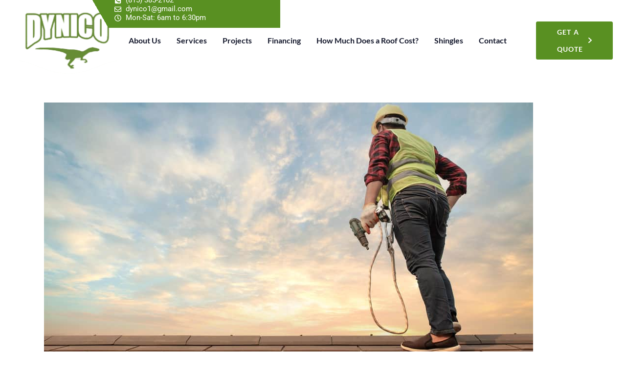

--- FILE ---
content_type: text/html; charset=UTF-8
request_url: https://dynico.net/tag/key-points-for-finding-the-best-residential-roofing-repair-service/
body_size: 27240
content:
<!DOCTYPE html>
<html lang="en-US">
<head><meta charset="UTF-8"><script>if(navigator.userAgent.match(/MSIE|Internet Explorer/i)||navigator.userAgent.match(/Trident\/7\..*?rv:11/i)){var href=document.location.href;if(!href.match(/[?&]nowprocket/)){if(href.indexOf("?")==-1){if(href.indexOf("#")==-1){document.location.href=href+"?nowprocket=1"}else{document.location.href=href.replace("#","?nowprocket=1#")}}else{if(href.indexOf("#")==-1){document.location.href=href+"&nowprocket=1"}else{document.location.href=href.replace("#","&nowprocket=1#")}}}}</script><script>class RocketLazyLoadScripts{constructor(){this.triggerEvents=["keydown","mousedown","mousemove","touchmove","touchstart","touchend","wheel"],this.userEventHandler=this._triggerListener.bind(this),this.touchStartHandler=this._onTouchStart.bind(this),this.touchMoveHandler=this._onTouchMove.bind(this),this.touchEndHandler=this._onTouchEnd.bind(this),this.clickHandler=this._onClick.bind(this),this.interceptedClicks=[],window.addEventListener("pageshow",e=>{this.persisted=e.persisted}),window.addEventListener("DOMContentLoaded",()=>{this._preconnect3rdParties()}),this.delayedScripts={normal:[],async:[],defer:[]},this.trash=[],this.allJQueries=[]}_addUserInteractionListener(e){if(document.hidden){e._triggerListener();return}this.triggerEvents.forEach(t=>window.addEventListener(t,e.userEventHandler,{passive:!0})),window.addEventListener("touchstart",e.touchStartHandler,{passive:!0}),window.addEventListener("mousedown",e.touchStartHandler),document.addEventListener("visibilitychange",e.userEventHandler)}_removeUserInteractionListener(){this.triggerEvents.forEach(e=>window.removeEventListener(e,this.userEventHandler,{passive:!0})),document.removeEventListener("visibilitychange",this.userEventHandler)}_onTouchStart(e){"HTML"!==e.target.tagName&&(window.addEventListener("touchend",this.touchEndHandler),window.addEventListener("mouseup",this.touchEndHandler),window.addEventListener("touchmove",this.touchMoveHandler,{passive:!0}),window.addEventListener("mousemove",this.touchMoveHandler),e.target.addEventListener("click",this.clickHandler),this._renameDOMAttribute(e.target,"onclick","rocket-onclick"),this._pendingClickStarted())}_onTouchMove(e){window.removeEventListener("touchend",this.touchEndHandler),window.removeEventListener("mouseup",this.touchEndHandler),window.removeEventListener("touchmove",this.touchMoveHandler,{passive:!0}),window.removeEventListener("mousemove",this.touchMoveHandler),e.target.removeEventListener("click",this.clickHandler),this._renameDOMAttribute(e.target,"rocket-onclick","onclick"),this._pendingClickFinished()}_onTouchEnd(e){window.removeEventListener("touchend",this.touchEndHandler),window.removeEventListener("mouseup",this.touchEndHandler),window.removeEventListener("touchmove",this.touchMoveHandler,{passive:!0}),window.removeEventListener("mousemove",this.touchMoveHandler)}_onClick(e){e.target.removeEventListener("click",this.clickHandler),this._renameDOMAttribute(e.target,"rocket-onclick","onclick"),this.interceptedClicks.push(e),e.preventDefault(),e.stopPropagation(),e.stopImmediatePropagation(),this._pendingClickFinished()}_replayClicks(){window.removeEventListener("touchstart",this.touchStartHandler,{passive:!0}),window.removeEventListener("mousedown",this.touchStartHandler),this.interceptedClicks.forEach(e=>{e.target.dispatchEvent(new MouseEvent("click",{view:e.view,bubbles:!0,cancelable:!0}))})}_waitForPendingClicks(){return new Promise(e=>{this._isClickPending?this._pendingClickFinished=e:e()})}_pendingClickStarted(){this._isClickPending=!0}_pendingClickFinished(){this._isClickPending=!1}_renameDOMAttribute(e,t,i){e.hasAttribute&&e.hasAttribute(t)&&(event.target.setAttribute(i,event.target.getAttribute(t)),event.target.removeAttribute(t))}_triggerListener(){this._removeUserInteractionListener(this),"loading"===document.readyState?document.addEventListener("DOMContentLoaded",this._loadEverythingNow.bind(this)):this._loadEverythingNow()}_preconnect3rdParties(){let e=[];document.querySelectorAll("script[type=rocketlazyloadscript]").forEach(t=>{if(t.hasAttribute("src")){let i=new URL(t.src).origin;i!==location.origin&&e.push({src:i,crossOrigin:t.crossOrigin||"module"===t.getAttribute("data-rocket-type")})}}),e=[...new Map(e.map(e=>[JSON.stringify(e),e])).values()],this._batchInjectResourceHints(e,"preconnect")}async _loadEverythingNow(){this.lastBreath=Date.now(),this._delayEventListeners(this),this._delayJQueryReady(this),this._handleDocumentWrite(),this._registerAllDelayedScripts(),this._preloadAllScripts(),await this._loadScriptsFromList(this.delayedScripts.normal),await this._loadScriptsFromList(this.delayedScripts.defer),await this._loadScriptsFromList(this.delayedScripts.async);try{await this._triggerDOMContentLoaded(),await this._triggerWindowLoad()}catch(e){console.error(e)}window.dispatchEvent(new Event("rocket-allScriptsLoaded")),this._waitForPendingClicks().then(()=>{this._replayClicks()}),this._emptyTrash()}_registerAllDelayedScripts(){document.querySelectorAll("script[type=rocketlazyloadscript]").forEach(e=>{e.hasAttribute("data-rocket-src")?e.hasAttribute("async")&&!1!==e.async?this.delayedScripts.async.push(e):e.hasAttribute("defer")&&!1!==e.defer||"module"===e.getAttribute("data-rocket-type")?this.delayedScripts.defer.push(e):this.delayedScripts.normal.push(e):this.delayedScripts.normal.push(e)})}async _transformScript(e){return await this._littleBreath(),new Promise(t=>{function i(){e.setAttribute("data-rocket-status","executed"),t()}function r(){e.setAttribute("data-rocket-status","failed"),t()}try{let n=e.getAttribute("data-rocket-type"),s=e.getAttribute("data-rocket-src");if(n?(e.type=n,e.removeAttribute("data-rocket-type")):e.removeAttribute("type"),e.addEventListener("load",i),e.addEventListener("error",r),s)e.src=s,e.removeAttribute("data-rocket-src");else if(navigator.userAgent.indexOf("Firefox/")>0){var a=document.createElement("script");[...e.attributes].forEach(e=>{"type"!==e.nodeName&&a.setAttribute("data-rocket-type"===e.nodeName?"type":e.nodeName,e.nodeValue)}),a.text=e.text,e.parentNode.replaceChild(a,e),i()}else e.src="data:text/javascript;base64,"+window.btoa(unescape(encodeURIComponent(e.text)))}catch(o){r()}})}async _loadScriptsFromList(e){let t=e.shift();return t&&t.isConnected?(await this._transformScript(t),this._loadScriptsFromList(e)):Promise.resolve()}_preloadAllScripts(){this._batchInjectResourceHints([...this.delayedScripts.normal,...this.delayedScripts.defer,...this.delayedScripts.async],"preload")}_batchInjectResourceHints(e,t){var i=document.createDocumentFragment();e.forEach(e=>{let r=e.getAttribute&&e.getAttribute("data-rocket-src")||e.src;if(r){let n=document.createElement("link");n.href=r,n.rel=t,"preconnect"!==t&&(n.as="script"),e.getAttribute&&"module"===e.getAttribute("data-rocket-type")&&(n.crossOrigin=!0),e.crossOrigin&&(n.crossOrigin=e.crossOrigin),e.integrity&&(n.integrity=e.integrity),i.appendChild(n),this.trash.push(n)}}),document.head.appendChild(i)}_delayEventListeners(e){let t={};function i(e,i){!function e(i){!t[i]&&(t[i]={originalFunctions:{add:i.addEventListener,remove:i.removeEventListener},eventsToRewrite:[]},i.addEventListener=function(){arguments[0]=r(arguments[0]),t[i].originalFunctions.add.apply(i,arguments)},i.removeEventListener=function(){arguments[0]=r(arguments[0]),t[i].originalFunctions.remove.apply(i,arguments)});function r(e){return t[i].eventsToRewrite.indexOf(e)>=0?"rocket-"+e:e}}(e),t[e].eventsToRewrite.push(i)}function r(e,t){let i=e[t];Object.defineProperty(e,t,{get:()=>i||function(){},set(r){e["rocket"+t]=i=r}})}i(document,"DOMContentLoaded"),i(window,"DOMContentLoaded"),i(window,"load"),i(window,"pageshow"),i(document,"readystatechange"),r(document,"onreadystatechange"),r(window,"onload"),r(window,"onpageshow")}_delayJQueryReady(e){let t;function i(i){if(i&&i.fn&&!e.allJQueries.includes(i)){i.fn.ready=i.fn.init.prototype.ready=function(t){return e.domReadyFired?t.bind(document)(i):document.addEventListener("rocket-DOMContentLoaded",()=>t.bind(document)(i)),i([])};let r=i.fn.on;i.fn.on=i.fn.init.prototype.on=function(){if(this[0]===window){function e(e){return e.split(" ").map(e=>"load"===e||0===e.indexOf("load.")?"rocket-jquery-load":e).join(" ")}"string"==typeof arguments[0]||arguments[0]instanceof String?arguments[0]=e(arguments[0]):"object"==typeof arguments[0]&&Object.keys(arguments[0]).forEach(t=>{delete Object.assign(arguments[0],{[e(t)]:arguments[0][t]})[t]})}return r.apply(this,arguments),this},e.allJQueries.push(i)}t=i}i(window.jQuery),Object.defineProperty(window,"jQuery",{get:()=>t,set(e){i(e)}})}async _triggerDOMContentLoaded(){this.domReadyFired=!0,await this._littleBreath(),document.dispatchEvent(new Event("rocket-DOMContentLoaded")),await this._littleBreath(),window.dispatchEvent(new Event("rocket-DOMContentLoaded")),await this._littleBreath(),document.dispatchEvent(new Event("rocket-readystatechange")),await this._littleBreath(),document.rocketonreadystatechange&&document.rocketonreadystatechange()}async _triggerWindowLoad(){await this._littleBreath(),window.dispatchEvent(new Event("rocket-load")),await this._littleBreath(),window.rocketonload&&window.rocketonload(),await this._littleBreath(),this.allJQueries.forEach(e=>e(window).trigger("rocket-jquery-load")),await this._littleBreath();let e=new Event("rocket-pageshow");e.persisted=this.persisted,window.dispatchEvent(e),await this._littleBreath(),window.rocketonpageshow&&window.rocketonpageshow({persisted:this.persisted})}_handleDocumentWrite(){let e=new Map;document.write=document.writeln=function(t){let i=document.currentScript;i||console.error("WPRocket unable to document.write this: "+t);let r=document.createRange(),n=i.parentElement,s=e.get(i);void 0===s&&(s=i.nextSibling,e.set(i,s));let a=document.createDocumentFragment();r.setStart(a,0),a.appendChild(r.createContextualFragment(t)),n.insertBefore(a,s)}}async _littleBreath(){Date.now()-this.lastBreath>45&&(await this._requestAnimFrame(),this.lastBreath=Date.now())}async _requestAnimFrame(){return document.hidden?new Promise(e=>setTimeout(e)):new Promise(e=>requestAnimationFrame(e))}_emptyTrash(){this.trash.forEach(e=>e.remove())}static run(){let e=new RocketLazyLoadScripts;e._addUserInteractionListener(e)}}RocketLazyLoadScripts.run();</script>
	
	<meta name="viewport" content="width=device-width, initial-scale=1, user-scalable=yes">
	<link rel="profile" href="https://gmpg.org/xfn/11">

	<meta name='robots' content='index, follow, max-image-preview:large, max-snippet:-1, max-video-preview:-1' />
	<style>img:is([sizes="auto" i], [sizes^="auto," i]) { contain-intrinsic-size: 3000px 1500px }</style>
	
	<!-- This site is optimized with the Yoast SEO plugin v26.8 - https://yoast.com/product/yoast-seo-wordpress/ -->
	<title>key points for finding the best residential roofing repair service Archives - Roofing Contractor | McHenry IL | Dynico Roofing</title><link rel="stylesheet" href="https://dynico.net/wp-content/cache/min/1/041c658fad7c561b909cbdf294f2b360.css" media="all" data-minify="1" />
	<link rel="canonical" href="https://dynico.net/tag/key-points-for-finding-the-best-residential-roofing-repair-service/" />
	<meta property="og:locale" content="en_US" />
	<meta property="og:type" content="article" />
	<meta property="og:title" content="key points for finding the best residential roofing repair service Archives - Roofing Contractor | McHenry IL | Dynico Roofing" />
	<meta property="og:url" content="https://dynico.net/tag/key-points-for-finding-the-best-residential-roofing-repair-service/" />
	<meta property="og:site_name" content="Roofing Contractor | McHenry IL | Dynico Roofing" />
	<meta name="twitter:card" content="summary_large_image" />
	<script type="application/ld+json" class="yoast-schema-graph">{"@context":"https://schema.org","@graph":[{"@type":"CollectionPage","@id":"https://dynico.net/tag/key-points-for-finding-the-best-residential-roofing-repair-service/","url":"https://dynico.net/tag/key-points-for-finding-the-best-residential-roofing-repair-service/","name":"key points for finding the best residential roofing repair service Archives - Roofing Contractor | McHenry IL | Dynico Roofing","isPartOf":{"@id":"https://dynico.net/#website"},"primaryImageOfPage":{"@id":"https://dynico.net/tag/key-points-for-finding-the-best-residential-roofing-repair-service/#primaryimage"},"image":{"@id":"https://dynico.net/tag/key-points-for-finding-the-best-residential-roofing-repair-service/#primaryimage"},"thumbnailUrl":"https://dynico.net/wp-content/uploads/2021/09/shutterstock_1913663983.jpg","breadcrumb":{"@id":"https://dynico.net/tag/key-points-for-finding-the-best-residential-roofing-repair-service/#breadcrumb"},"inLanguage":"en-US"},{"@type":"ImageObject","inLanguage":"en-US","@id":"https://dynico.net/tag/key-points-for-finding-the-best-residential-roofing-repair-service/#primaryimage","url":"https://dynico.net/wp-content/uploads/2021/09/shutterstock_1913663983.jpg","contentUrl":"https://dynico.net/wp-content/uploads/2021/09/shutterstock_1913663983.jpg","width":1000,"height":651,"caption":"Roof Installation Service"},{"@type":"BreadcrumbList","@id":"https://dynico.net/tag/key-points-for-finding-the-best-residential-roofing-repair-service/#breadcrumb","itemListElement":[{"@type":"ListItem","position":1,"name":"Home","item":"https://dynico.net/"},{"@type":"ListItem","position":2,"name":"key points for finding the best residential roofing repair service"}]},{"@type":"WebSite","@id":"https://dynico.net/#website","url":"https://dynico.net/","name":"Roofing Contractor | McHenry IL | Dynico Roofing","description":"","potentialAction":[{"@type":"SearchAction","target":{"@type":"EntryPoint","urlTemplate":"https://dynico.net/?s={search_term_string}"},"query-input":{"@type":"PropertyValueSpecification","valueRequired":true,"valueName":"search_term_string"}}],"inLanguage":"en-US"}]}</script>
	<!-- / Yoast SEO plugin. -->



<link rel="alternate" type="application/rss+xml" title="Roofing Contractor | McHenry IL | Dynico Roofing &raquo; Feed" href="https://dynico.net/feed/" />
<link rel="alternate" type="application/rss+xml" title="Roofing Contractor | McHenry IL | Dynico Roofing &raquo; Comments Feed" href="https://dynico.net/comments/feed/" />
<link rel="alternate" type="application/rss+xml" title="Roofing Contractor | McHenry IL | Dynico Roofing &raquo; key points for finding the best residential roofing repair service Tag Feed" href="https://dynico.net/tag/key-points-for-finding-the-best-residential-roofing-repair-service/feed/" />
<script type="rocketlazyloadscript" data-rocket-type="text/javascript">
/* <![CDATA[ */
window._wpemojiSettings = {"baseUrl":"https:\/\/s.w.org\/images\/core\/emoji\/16.0.1\/72x72\/","ext":".png","svgUrl":"https:\/\/s.w.org\/images\/core\/emoji\/16.0.1\/svg\/","svgExt":".svg","source":{"concatemoji":"https:\/\/dynico.net\/wp-includes\/js\/wp-emoji-release.min.js?ver=6.8.3"}};
/*! This file is auto-generated */
!function(s,n){var o,i,e;function c(e){try{var t={supportTests:e,timestamp:(new Date).valueOf()};sessionStorage.setItem(o,JSON.stringify(t))}catch(e){}}function p(e,t,n){e.clearRect(0,0,e.canvas.width,e.canvas.height),e.fillText(t,0,0);var t=new Uint32Array(e.getImageData(0,0,e.canvas.width,e.canvas.height).data),a=(e.clearRect(0,0,e.canvas.width,e.canvas.height),e.fillText(n,0,0),new Uint32Array(e.getImageData(0,0,e.canvas.width,e.canvas.height).data));return t.every(function(e,t){return e===a[t]})}function u(e,t){e.clearRect(0,0,e.canvas.width,e.canvas.height),e.fillText(t,0,0);for(var n=e.getImageData(16,16,1,1),a=0;a<n.data.length;a++)if(0!==n.data[a])return!1;return!0}function f(e,t,n,a){switch(t){case"flag":return n(e,"\ud83c\udff3\ufe0f\u200d\u26a7\ufe0f","\ud83c\udff3\ufe0f\u200b\u26a7\ufe0f")?!1:!n(e,"\ud83c\udde8\ud83c\uddf6","\ud83c\udde8\u200b\ud83c\uddf6")&&!n(e,"\ud83c\udff4\udb40\udc67\udb40\udc62\udb40\udc65\udb40\udc6e\udb40\udc67\udb40\udc7f","\ud83c\udff4\u200b\udb40\udc67\u200b\udb40\udc62\u200b\udb40\udc65\u200b\udb40\udc6e\u200b\udb40\udc67\u200b\udb40\udc7f");case"emoji":return!a(e,"\ud83e\udedf")}return!1}function g(e,t,n,a){var r="undefined"!=typeof WorkerGlobalScope&&self instanceof WorkerGlobalScope?new OffscreenCanvas(300,150):s.createElement("canvas"),o=r.getContext("2d",{willReadFrequently:!0}),i=(o.textBaseline="top",o.font="600 32px Arial",{});return e.forEach(function(e){i[e]=t(o,e,n,a)}),i}function t(e){var t=s.createElement("script");t.src=e,t.defer=!0,s.head.appendChild(t)}"undefined"!=typeof Promise&&(o="wpEmojiSettingsSupports",i=["flag","emoji"],n.supports={everything:!0,everythingExceptFlag:!0},e=new Promise(function(e){s.addEventListener("DOMContentLoaded",e,{once:!0})}),new Promise(function(t){var n=function(){try{var e=JSON.parse(sessionStorage.getItem(o));if("object"==typeof e&&"number"==typeof e.timestamp&&(new Date).valueOf()<e.timestamp+604800&&"object"==typeof e.supportTests)return e.supportTests}catch(e){}return null}();if(!n){if("undefined"!=typeof Worker&&"undefined"!=typeof OffscreenCanvas&&"undefined"!=typeof URL&&URL.createObjectURL&&"undefined"!=typeof Blob)try{var e="postMessage("+g.toString()+"("+[JSON.stringify(i),f.toString(),p.toString(),u.toString()].join(",")+"));",a=new Blob([e],{type:"text/javascript"}),r=new Worker(URL.createObjectURL(a),{name:"wpTestEmojiSupports"});return void(r.onmessage=function(e){c(n=e.data),r.terminate(),t(n)})}catch(e){}c(n=g(i,f,p,u))}t(n)}).then(function(e){for(var t in e)n.supports[t]=e[t],n.supports.everything=n.supports.everything&&n.supports[t],"flag"!==t&&(n.supports.everythingExceptFlag=n.supports.everythingExceptFlag&&n.supports[t]);n.supports.everythingExceptFlag=n.supports.everythingExceptFlag&&!n.supports.flag,n.DOMReady=!1,n.readyCallback=function(){n.DOMReady=!0}}).then(function(){return e}).then(function(){var e;n.supports.everything||(n.readyCallback(),(e=n.source||{}).concatemoji?t(e.concatemoji):e.wpemoji&&e.twemoji&&(t(e.twemoji),t(e.wpemoji)))}))}((window,document),window._wpemojiSettings);
/* ]]> */
</script>
<style id='wp-emoji-styles-inline-css' type='text/css'>

	img.wp-smiley, img.emoji {
		display: inline !important;
		border: none !important;
		box-shadow: none !important;
		height: 1em !important;
		width: 1em !important;
		margin: 0 0.07em !important;
		vertical-align: -0.1em !important;
		background: none !important;
		padding: 0 !important;
	}
</style>

<style id='classic-theme-styles-inline-css' type='text/css'>
/*! This file is auto-generated */
.wp-block-button__link{color:#fff;background-color:#32373c;border-radius:9999px;box-shadow:none;text-decoration:none;padding:calc(.667em + 2px) calc(1.333em + 2px);font-size:1.125em}.wp-block-file__button{background:#32373c;color:#fff;text-decoration:none}
</style>
<style id='wp-job-openings-blocks-style-inline-css' type='text/css'>
.wp-block-create-block-wjo-block{background-color:#21759b;border:1px dotted red;color:#fff;padding:2px}.awsm-b-row{display:-webkit-box;display:-ms-flexbox;display:-webkit-flex;display:flex;display:flexbox;-webkit-flex-flow:row wrap;margin:0 -15px;-webkit-box-orient:horizontal;-webkit-box-direction:normal;-ms-flex-flow:row wrap;flex-flow:row wrap}.awsm-b-row,.awsm-b-row *,.awsm-b-row :after,.awsm-b-row :before{-webkit-box-sizing:border-box;box-sizing:border-box}.awsm-b-grid-item{display:-webkit-box;display:-ms-flexbox;display:-webkit-flex;display:flex;float:left;padding:0 15px!important;width:33.333%;-webkit-box-orient:vertical;-webkit-box-direction:normal;-ms-flex-direction:column;flex-direction:column;-webkit-flex-direction:column}.awsm-b-grid-col-4 .awsm-b-grid-item{width:25%}.awsm-b-grid-col-2 .awsm-b-grid-item{width:50%}.awsm-b-grid-col .awsm-b-grid-item{width:100%}.awsm-b-job-hide{display:none!important}.awsm-job-show{display:block!important}.awsm-b-job-item{background:#fff;font-size:14px;padding:20px}a.awsm-b-job-item{text-decoration:none!important}.awsm-b-grid-item .awsm-b-job-item{border:1px solid #dddfe3;border-radius:2px;-webkit-box-shadow:0 1px 4px 0 rgba(0,0,0,.05);box-shadow:0 1px 4px 0 rgba(0,0,0,.05);display:-webkit-box;display:-ms-flexbox;display:-webkit-flex;display:flex;margin-bottom:30px;-webkit-box-orient:vertical;-webkit-box-direction:normal;-ms-flex-direction:column;flex-direction:column;-webkit-flex-direction:column;-webkit-box-flex:1;-ms-flex-positive:1;flex-grow:1;-webkit-flex-grow:1;-webkit-transition:all .3s ease;transition:all .3s ease}.awsm-b-grid-item .awsm-b-job-item:focus,.awsm-b-grid-item .awsm-b-job-item:hover{-webkit-box-shadow:0 3px 15px -5px rgba(0,0,0,.2);box-shadow:0 3px 15px -5px rgba(0,0,0,.2)}.awsm-b-grid-item .awsm-job-featured-image{margin-bottom:14px}.awsm-b-job-item h2.awsm-b-job-post-title{font-size:18px;margin:0 0 15px;text-align:left}.awsm-b-job-item h2.awsm-b-job-post-title a{font-size:18px}.awsm-b-grid-item .awsm-job-info{margin-bottom:10px;min-height:83px}.awsm-b-grid-item .awsm-job-info p{margin:0 0 8px}.awsm-b-job-wrap:after{clear:both;content:"";display:table}.awsm-b-filter-wrap,.awsm-b-filter-wrap *{-webkit-box-sizing:border-box;box-sizing:border-box}.awsm-b-filter-wrap{margin:0 -10px 20px}.awsm-b-filter-wrap form{display:-webkit-box;display:-webkit-flex;display:-ms-flexbox;display:flex;-webkit-flex-wrap:wrap;-ms-flex-wrap:wrap;flex-wrap:wrap}.awsm-b-filter-wrap .awsm-b-filter-items{display:none}.awsm-b-filter-wrap.awsm-b-full-width-search-filter-wrap .awsm-b-filter-item-search,.awsm-b-filter-wrap.awsm-b-full-width-search-filter-wrap .awsm-b-filter-items,.awsm-b-filter-wrap.awsm-b-no-search-filter-wrap .awsm-b-filter-items{width:100%}.awsm-b-filter-toggle{border:1px solid #ccc;border-radius:4px;display:-webkit-box;display:-webkit-flex;display:-ms-flexbox;display:flex;-webkit-flex-flow:wrap;-ms-flex-flow:wrap;flex-flow:wrap;margin:0 10px 10px;outline:none!important;padding:12px;width:46px}.awsm-b-filter-toggle.awsm-on{background:#ccc}.awsm-b-filter-toggle svg{height:20px;width:20px}.awsm-b-filter-wrap.awsm-b-no-search-filter-wrap .awsm-b-filter-toggle{width:100%;-webkit-box-align:center;-webkit-align-items:center;-ms-flex-align:center;align-items:center;-webkit-box-pack:justify;-webkit-justify-content:space-between;-ms-flex-pack:justify;justify-content:space-between;text-decoration:none}.awsm-b-filter-wrap.awsm-b-no-search-filter-wrap .awsm-b-filter-toggle svg{height:22px;width:22px}@media(min-width:768px){.awsm-b-filter-wrap .awsm-b-filter-items{display:-webkit-box!important;display:-webkit-flex!important;display:-ms-flexbox!important;display:flex!important;-webkit-flex-wrap:wrap;-ms-flex-wrap:wrap;flex-wrap:wrap;width:calc(100% - 250px)}.awsm-b-filter-toggle{display:none}.awsm-b-filter-item-search{width:250px}}.awsm-b-filter-wrap .awsm-b-filter-item{padding:0 10px 10px}.awsm-b-filter-item-search{padding:0 10px 10px;position:relative}@media(max-width:768px){.awsm-b-filter-wrap .awsm-b-filter-items{width:100%}.awsm-b-filter-item-search{width:calc(100% - 66px)}.awsm-b-filter-wrap .awsm-b-filter-item .awsm-selectric-wrapper{min-width:100%}}.awsm-b-filter-wrap .awsm-b-filter-item .awsm-b-job-form-control{min-height:48px;padding-right:58px}.awsm-b-filter-item-search .awsm-b-job-form-control{min-height:48px;padding-right:48px}.awsm-b-filter-item-search-in{position:relative}.awsm-b-filter-item-search .awsm-b-job-search-icon-wrapper{color:#ccc;cursor:pointer;font-size:16px;height:100%;line-height:48px;position:absolute;right:0;text-align:center;top:0;width:48px}.awsm-b-jobs-none-container{padding:25px}.awsm-b-jobs-none-container p{margin:0;padding:5px}.awsm-b-row .awsm-b-jobs-pagination{padding:0 15px;width:100%}.awsm-b-jobs-pagination{float:left;width:100%}.awsm-b-load-more-main a.awsm-b-load-more,.awsm-load-more-classic a.page-numbers{background:#fff;border:1px solid #dddfe3;-webkit-box-shadow:0 1px 4px 0 rgba(0,0,0,.05);box-shadow:0 1px 4px 0 rgba(0,0,0,.05);display:block;margin:0!important;outline:none!important;padding:20px;text-align:center;text-decoration:none!important;-webkit-transition:all .3s ease;transition:all .3s ease}.awsm-load-more-classic a.page-numbers,.awsm-load-more-classic span.page-numbers{font-size:90%;padding:5px 10px}.awsm-load-more-classic{text-align:center}.awsm-b-load-more-main a.awsm-load-more:focus,.awsm-b-load-more-main a.awsm-load-more:hover,.awsm-load-more-classic a.page-numbers:focus,.awsm-load-more-classic a.page-numbers:hover{-webkit-box-shadow:0 3px 15px -5px rgba(0,0,0,.2);box-shadow:0 3px 15px -5px rgba(0,0,0,.2)}.awsm-b-jobs-pagination.awsm-load-more-classic ul{list-style:none;margin:0;padding:0}.awsm-b-jobs-pagination.awsm-load-more-classic ul li{display:inline-block}.awsm-b-lists{border:1px solid #ededed}.awsm-b-list-item{width:100%}.awsm-b-list-item h2.awsm-job-b-post-title{margin-bottom:0}.awsm-b-list-item .awsm-job-featured-image{float:left;margin-right:10px}.awsm-b-list-item .awsm-job-featured-image img{height:50px;width:50px}.awsm-b-list-item .awsm-b-job-item{border-bottom:1px solid rgba(0,0,0,.13)}.awsm-b-list-item .awsm-b-job-item:after{clear:both;content:"";display:table}.awsm-b-list-left-col{float:left;width:50%}.awsm-b-list-right-col{float:left;text-align:right;width:50%}.awsm-b-list-item .awsm-job-specification-wrapper{display:inline-block;vertical-align:middle}.awsm-b-list-item .awsm-job-specification-item{display:inline-block;margin:0 15px 0 0;vertical-align:middle}a.awsm-b-job-item .awsm-job-specification-item{color:#4c4c4c}.awsm-b-list-item .awsm-job-more-container{display:inline-block;vertical-align:middle}.awsm-job-more-container .awsm-job-more span:before{content:"→"}.awsm-b-lists .awsm-b-jobs-pagination{margin-top:30px}.awsm-job-specification-item>[class^=awsm-job-icon-]{margin-right:6px}.awsm-job-specification-term:after{content:", "}.awsm-job-specification-term:last-child:after{content:""}.awsm-job-single-wrap,.awsm-job-single-wrap *,.awsm-job-single-wrap :after,.awsm-job-single-wrap :before{-webkit-box-sizing:border-box;box-sizing:border-box}.awsm-job-single-wrap{margin-bottom:1.3em}.awsm-job-single-wrap:after{clear:both;content:"";display:table}.awsm-job-content{padding-bottom:32px}.awsm-job-single-wrap.awsm-col-2 .awsm-job-content{float:left;padding-right:15px;width:55%}.awsm-job-single-wrap.awsm-col-2 .awsm-job-form{float:left;padding-left:15px;width:45%}.awsm-job-head,.awsm_job_spec_above_content{margin-bottom:20px}.awsm-job-head h1{margin:0 0 20px}.awsm-job-list-info span{margin-right:10px}.awsm-job-single-wrap .awsm-job-expiration-label{font-weight:700}.awsm-job-form-inner{background:#fff;border:1px solid #dddfe3;padding:35px}.awsm-job-form-inner h2{margin:0 0 30px}.awsm-job-form-group{margin-bottom:20px}.awsm-job-form-group input[type=checkbox],.awsm-job-form-group input[type=radio]{margin-right:5px}.awsm-job-form-group label{display:block;margin-bottom:10px}.awsm-job-form-options-container label,.awsm-job-inline-group label{display:inline;font-weight:400}.awsm-b-job-form-control{display:block;width:100%}.awsm-job-form-options-container span{display:inline-block;margin-bottom:10px;margin-left:10px}.awsm-job-submit{background:#0195ff;border:1px solid #0195ff;color:#fff;padding:10px 30px}.awsm-job-submit:focus,.awsm-job-submit:hover{background:rgba(0,0,0,0);color:#0195ff}.awsm-job-form-error{color:#db4c4c;font-weight:500}.awsm-b-job-form-control.awsm-job-form-error,.awsm-b-job-form-control.awsm-job-form-error:focus{border:1px solid #db4c4c}.awsm-error-message,.awsm-success-message{padding:12px 25px}.awsm-error-message p:empty,.awsm-success-message p:empty{display:none}.awsm-error-message p,.awsm-success-message p{margin:0!important;padding:0!important}.awsm-success-message{border:1px solid #1ea508}.awsm-error-message{border:1px solid #db4c4c}ul.awsm-error-message li{line-height:1.8em;margin-left:1.2em}.awsm-expired-message{padding:25px}.awsm-expired-message p{margin:1em 0}.awsm-job-container{margin:0 auto;max-width:1170px;padding:50px 0;width:100%}.awsm-jobs-loading{position:relative}.awsm-b-job-listings:after{content:"";height:100%;left:0;opacity:0;position:absolute;top:0;-webkit-transition:all .3s ease;transition:all .3s ease;visibility:hidden;width:100%}.awsm-b-job-listings.awsm-jobs-loading:after{opacity:1;visibility:visible}.awsm-b-sr-only{height:1px;margin:-1px;overflow:hidden;padding:0;position:absolute;width:1px;clip:rect(0,0,0,0);border:0}@media(max-width:1024px){.awsm-b-grid-col-4 .awsm-b-grid-item{width:33.333%}}@media(max-width:992px){.awsm-job-single-wrap.awsm-col-2 .awsm-job-content{padding-right:0;width:100%}.awsm-job-single-wrap.awsm-col-2 .awsm-job-form{padding-left:0;width:100%}}@media(max-width:768px){.awsm-b-grid-col-3 .awsm-b-grid-item,.awsm-b-grid-col-4 .awsm-b-grid-item,.awsm-b-grid-item{width:50%}.awsm-b-list-left-col{padding-bottom:10px;width:100%}.awsm-b-list-right-col{text-align:left;width:100%}}@media(max-width:648px){.awsm-b-grid-col-2 .awsm-b-grid-item,.awsm-b-grid-col-3 .awsm-b-grid-item,.awsm-b-grid-col-4 .awsm-b-grid-item,.awsm-b-grid-item{width:100%}.awsm-b-list-item .awsm-job-specification-wrapper{display:block;float:none;padding-bottom:5px}.awsm-b-list-item .awsm-job-more-container{display:block;float:none}}.awsm-job-form-plugin-style .awsm-b-job-form-control{border:1px solid #ccc;border-radius:4px;color:#060606;display:block;font:inherit;line-height:1;min-height:46px;padding:8px 15px;-webkit-transition:all .3s ease;transition:all .3s ease;width:100%}.awsm-job-form-plugin-style .awsm-b-job-form-control:focus{border-color:#060606;-webkit-box-shadow:none;box-shadow:none;outline:none}.awsm-job-form-plugin-style .awsm-b-job-form-control.awsm-job-form-error{border-color:#db4c4c}.awsm-job-form-plugin-style textarea.awsm-b-job-form-control{min-height:80px}.awsm-job-form-plugin-style .awsm-application-submit-btn,.awsm-job-form-plugin-style .awsm-jobs-primary-button{background:#060606;border-radius:45px;color:#fff;padding:16px 32px;-webkit-transition:all .3s ease;transition:all .3s ease}.awsm-job-form-plugin-style .awsm-application-submit-btn:focus,.awsm-job-form-plugin-style .awsm-application-submit-btn:hover,.awsm-job-form-plugin-style .awsm-jobs-primary-button:focus,.awsm-job-form-plugin-style .awsm-jobs-primary-button:hover{background:#060606;color:#fff;outline:none}.awsm-job-form-plugin-style .awsm-jobs-primary-button{cursor:pointer}.awsm-job-form-plugin-style .awsm-jobs-primary-button:disabled{opacity:.5;pointer-events:none}.awsm-job-form-plugin-style .awsm-selectric{border-color:#ccc;border-radius:4px;-webkit-box-shadow:none;box-shadow:none}.awsm-job-form-plugin-style .awsm-selectric-open .awsm-selectric{border-color:#060606}.awsm-job-form-plugin-style .awsm-selectric .label{margin-left:15px}.awsm-jobs-is-block-theme .site-branding{padding:0 2.1rem}.awsm-jobs-is-block-theme .site-content{padding:0 2.1rem 3rem}.awsm-jobs-is-block-theme .site-title{margin-bottom:0}.awsm-b-job-wrap,.awsm-b-job-wrap *{-webkit-box-sizing:border-box;box-sizing:border-box}

</style>


<style id='global-styles-inline-css' type='text/css'>
:root{--wp--preset--aspect-ratio--square: 1;--wp--preset--aspect-ratio--4-3: 4/3;--wp--preset--aspect-ratio--3-4: 3/4;--wp--preset--aspect-ratio--3-2: 3/2;--wp--preset--aspect-ratio--2-3: 2/3;--wp--preset--aspect-ratio--16-9: 16/9;--wp--preset--aspect-ratio--9-16: 9/16;--wp--preset--color--black: #000000;--wp--preset--color--cyan-bluish-gray: #abb8c3;--wp--preset--color--white: #ffffff;--wp--preset--color--pale-pink: #f78da7;--wp--preset--color--vivid-red: #cf2e2e;--wp--preset--color--luminous-vivid-orange: #ff6900;--wp--preset--color--luminous-vivid-amber: #fcb900;--wp--preset--color--light-green-cyan: #7bdcb5;--wp--preset--color--vivid-green-cyan: #00d084;--wp--preset--color--pale-cyan-blue: #8ed1fc;--wp--preset--color--vivid-cyan-blue: #0693e3;--wp--preset--color--vivid-purple: #9b51e0;--wp--preset--gradient--vivid-cyan-blue-to-vivid-purple: linear-gradient(135deg,rgba(6,147,227,1) 0%,rgb(155,81,224) 100%);--wp--preset--gradient--light-green-cyan-to-vivid-green-cyan: linear-gradient(135deg,rgb(122,220,180) 0%,rgb(0,208,130) 100%);--wp--preset--gradient--luminous-vivid-amber-to-luminous-vivid-orange: linear-gradient(135deg,rgba(252,185,0,1) 0%,rgba(255,105,0,1) 100%);--wp--preset--gradient--luminous-vivid-orange-to-vivid-red: linear-gradient(135deg,rgba(255,105,0,1) 0%,rgb(207,46,46) 100%);--wp--preset--gradient--very-light-gray-to-cyan-bluish-gray: linear-gradient(135deg,rgb(238,238,238) 0%,rgb(169,184,195) 100%);--wp--preset--gradient--cool-to-warm-spectrum: linear-gradient(135deg,rgb(74,234,220) 0%,rgb(151,120,209) 20%,rgb(207,42,186) 40%,rgb(238,44,130) 60%,rgb(251,105,98) 80%,rgb(254,248,76) 100%);--wp--preset--gradient--blush-light-purple: linear-gradient(135deg,rgb(255,206,236) 0%,rgb(152,150,240) 100%);--wp--preset--gradient--blush-bordeaux: linear-gradient(135deg,rgb(254,205,165) 0%,rgb(254,45,45) 50%,rgb(107,0,62) 100%);--wp--preset--gradient--luminous-dusk: linear-gradient(135deg,rgb(255,203,112) 0%,rgb(199,81,192) 50%,rgb(65,88,208) 100%);--wp--preset--gradient--pale-ocean: linear-gradient(135deg,rgb(255,245,203) 0%,rgb(182,227,212) 50%,rgb(51,167,181) 100%);--wp--preset--gradient--electric-grass: linear-gradient(135deg,rgb(202,248,128) 0%,rgb(113,206,126) 100%);--wp--preset--gradient--midnight: linear-gradient(135deg,rgb(2,3,129) 0%,rgb(40,116,252) 100%);--wp--preset--font-size--small: 13px;--wp--preset--font-size--medium: 20px;--wp--preset--font-size--large: 36px;--wp--preset--font-size--x-large: 42px;--wp--preset--spacing--20: 0.44rem;--wp--preset--spacing--30: 0.67rem;--wp--preset--spacing--40: 1rem;--wp--preset--spacing--50: 1.5rem;--wp--preset--spacing--60: 2.25rem;--wp--preset--spacing--70: 3.38rem;--wp--preset--spacing--80: 5.06rem;--wp--preset--shadow--natural: 6px 6px 9px rgba(0, 0, 0, 0.2);--wp--preset--shadow--deep: 12px 12px 50px rgba(0, 0, 0, 0.4);--wp--preset--shadow--sharp: 6px 6px 0px rgba(0, 0, 0, 0.2);--wp--preset--shadow--outlined: 6px 6px 0px -3px rgba(255, 255, 255, 1), 6px 6px rgba(0, 0, 0, 1);--wp--preset--shadow--crisp: 6px 6px 0px rgba(0, 0, 0, 1);}:where(.is-layout-flex){gap: 0.5em;}:where(.is-layout-grid){gap: 0.5em;}body .is-layout-flex{display: flex;}.is-layout-flex{flex-wrap: wrap;align-items: center;}.is-layout-flex > :is(*, div){margin: 0;}body .is-layout-grid{display: grid;}.is-layout-grid > :is(*, div){margin: 0;}:where(.wp-block-columns.is-layout-flex){gap: 2em;}:where(.wp-block-columns.is-layout-grid){gap: 2em;}:where(.wp-block-post-template.is-layout-flex){gap: 1.25em;}:where(.wp-block-post-template.is-layout-grid){gap: 1.25em;}.has-black-color{color: var(--wp--preset--color--black) !important;}.has-cyan-bluish-gray-color{color: var(--wp--preset--color--cyan-bluish-gray) !important;}.has-white-color{color: var(--wp--preset--color--white) !important;}.has-pale-pink-color{color: var(--wp--preset--color--pale-pink) !important;}.has-vivid-red-color{color: var(--wp--preset--color--vivid-red) !important;}.has-luminous-vivid-orange-color{color: var(--wp--preset--color--luminous-vivid-orange) !important;}.has-luminous-vivid-amber-color{color: var(--wp--preset--color--luminous-vivid-amber) !important;}.has-light-green-cyan-color{color: var(--wp--preset--color--light-green-cyan) !important;}.has-vivid-green-cyan-color{color: var(--wp--preset--color--vivid-green-cyan) !important;}.has-pale-cyan-blue-color{color: var(--wp--preset--color--pale-cyan-blue) !important;}.has-vivid-cyan-blue-color{color: var(--wp--preset--color--vivid-cyan-blue) !important;}.has-vivid-purple-color{color: var(--wp--preset--color--vivid-purple) !important;}.has-black-background-color{background-color: var(--wp--preset--color--black) !important;}.has-cyan-bluish-gray-background-color{background-color: var(--wp--preset--color--cyan-bluish-gray) !important;}.has-white-background-color{background-color: var(--wp--preset--color--white) !important;}.has-pale-pink-background-color{background-color: var(--wp--preset--color--pale-pink) !important;}.has-vivid-red-background-color{background-color: var(--wp--preset--color--vivid-red) !important;}.has-luminous-vivid-orange-background-color{background-color: var(--wp--preset--color--luminous-vivid-orange) !important;}.has-luminous-vivid-amber-background-color{background-color: var(--wp--preset--color--luminous-vivid-amber) !important;}.has-light-green-cyan-background-color{background-color: var(--wp--preset--color--light-green-cyan) !important;}.has-vivid-green-cyan-background-color{background-color: var(--wp--preset--color--vivid-green-cyan) !important;}.has-pale-cyan-blue-background-color{background-color: var(--wp--preset--color--pale-cyan-blue) !important;}.has-vivid-cyan-blue-background-color{background-color: var(--wp--preset--color--vivid-cyan-blue) !important;}.has-vivid-purple-background-color{background-color: var(--wp--preset--color--vivid-purple) !important;}.has-black-border-color{border-color: var(--wp--preset--color--black) !important;}.has-cyan-bluish-gray-border-color{border-color: var(--wp--preset--color--cyan-bluish-gray) !important;}.has-white-border-color{border-color: var(--wp--preset--color--white) !important;}.has-pale-pink-border-color{border-color: var(--wp--preset--color--pale-pink) !important;}.has-vivid-red-border-color{border-color: var(--wp--preset--color--vivid-red) !important;}.has-luminous-vivid-orange-border-color{border-color: var(--wp--preset--color--luminous-vivid-orange) !important;}.has-luminous-vivid-amber-border-color{border-color: var(--wp--preset--color--luminous-vivid-amber) !important;}.has-light-green-cyan-border-color{border-color: var(--wp--preset--color--light-green-cyan) !important;}.has-vivid-green-cyan-border-color{border-color: var(--wp--preset--color--vivid-green-cyan) !important;}.has-pale-cyan-blue-border-color{border-color: var(--wp--preset--color--pale-cyan-blue) !important;}.has-vivid-cyan-blue-border-color{border-color: var(--wp--preset--color--vivid-cyan-blue) !important;}.has-vivid-purple-border-color{border-color: var(--wp--preset--color--vivid-purple) !important;}.has-vivid-cyan-blue-to-vivid-purple-gradient-background{background: var(--wp--preset--gradient--vivid-cyan-blue-to-vivid-purple) !important;}.has-light-green-cyan-to-vivid-green-cyan-gradient-background{background: var(--wp--preset--gradient--light-green-cyan-to-vivid-green-cyan) !important;}.has-luminous-vivid-amber-to-luminous-vivid-orange-gradient-background{background: var(--wp--preset--gradient--luminous-vivid-amber-to-luminous-vivid-orange) !important;}.has-luminous-vivid-orange-to-vivid-red-gradient-background{background: var(--wp--preset--gradient--luminous-vivid-orange-to-vivid-red) !important;}.has-very-light-gray-to-cyan-bluish-gray-gradient-background{background: var(--wp--preset--gradient--very-light-gray-to-cyan-bluish-gray) !important;}.has-cool-to-warm-spectrum-gradient-background{background: var(--wp--preset--gradient--cool-to-warm-spectrum) !important;}.has-blush-light-purple-gradient-background{background: var(--wp--preset--gradient--blush-light-purple) !important;}.has-blush-bordeaux-gradient-background{background: var(--wp--preset--gradient--blush-bordeaux) !important;}.has-luminous-dusk-gradient-background{background: var(--wp--preset--gradient--luminous-dusk) !important;}.has-pale-ocean-gradient-background{background: var(--wp--preset--gradient--pale-ocean) !important;}.has-electric-grass-gradient-background{background: var(--wp--preset--gradient--electric-grass) !important;}.has-midnight-gradient-background{background: var(--wp--preset--gradient--midnight) !important;}.has-small-font-size{font-size: var(--wp--preset--font-size--small) !important;}.has-medium-font-size{font-size: var(--wp--preset--font-size--medium) !important;}.has-large-font-size{font-size: var(--wp--preset--font-size--large) !important;}.has-x-large-font-size{font-size: var(--wp--preset--font-size--x-large) !important;}
:where(.wp-block-post-template.is-layout-flex){gap: 1.25em;}:where(.wp-block-post-template.is-layout-grid){gap: 1.25em;}
:where(.wp-block-columns.is-layout-flex){gap: 2em;}:where(.wp-block-columns.is-layout-grid){gap: 2em;}
:root :where(.wp-block-pullquote){font-size: 1.5em;line-height: 1.6;}
</style>











<style id='qi-main-inline-css' type='text/css'>
#qodef-back-to-top .qodef-back-to-top-icon { color: #2a4dfe;border-color: #2a4dfe;border-width: 1px;}#qodef-back-to-top:hover .qodef-back-to-top-icon { color: #fe6652;border-color: #fe6652;}.widget.widget_recent_entries ul li .post-date, body[class*="theme-qi"] .qodef-blog .qodef-info-style .qodef-e-info-item a, body[class*="theme-qi"] .qodef-blog .qodef-info-style .qodef-e-info-item:after, body[class*="theme-qi"] .qodef-blog-shortcode.qodef-item-layout--standard .qodef-blog-item .qodef-e-info.qodef-info--top .qodef-e-info-item a, body[class*="theme-qi"] .qodef-blog-shortcode.qodef-item-layout--standard .qodef-blog-item .qodef-e-info.qodef-info--top .qodef-e-info-item:after, body[class*="theme-qi"] .widget.widget_rss ul a.rsswidget, body[class*="theme-qi"] #qodef-page-comments-list .qodef-comment-item .qodef-e-date a, body[class*="the-two"] .qodef-blog .qodef-e-info .qodef-e-info-item a, body[class*="the-two"] .qodef-blog-shortcode.qodef-item-layout--standard .qodef-blog-item .qodef-e-info.qodef-info--top .qodef-e-info-item a, body[class*="the-two"] .widget.widget_rss ul a.rsswidget, body[class*="the-two"] #qodef-page-comments-list .qodef-comment-item .qodef-e-date a { color: #2a4dfe;font-family: "Lato";font-size: 16px;line-height: 26px;font-style: normal;font-weight: 700;letter-spacing: 1.6px;text-transform: uppercase;}body[class*="theme-qi"] .qodef-blog .qodef-info-style, body[class*="theme-qi"] .qodef-blog-shortcode.qodef-item-layout--standard .qodef-blog-item .qodef-e-info.qodef-info--top .qodef-e-info-item { color: #2a4dfe;}body[class*="theme-qi"] .qodef-blog .qodef-info-style .qodef-e-info-item a:hover, body[class*="theme-qi"] .qodef-blog .qodef-info-style .qodef-e-info-item a:focus, body[class*="theme-qi"] .qodef-blog-shortcode.qodef-item-layout--standard .qodef-blog-item .qodef-e-info .qodef-e-info-item a:hover, body[class*="theme-qi"] .qodef-blog-shortcode.qodef-item-layout--standard .qodef-blog-item .qodef-e-info .qodef-e-info-item a:focus, body[class*="theme-qi"] #qodef-page-comments-list .qodef-comment-item .qodef-e-date a:hover, body[class*="theme-qi"] #qodef-page-comments-list .qodef-comment-item .qodef-e-date a:focus, body[class*="theme-qi"] .widget.widget_rss ul a.rsswidget:hover, body[class*="the-two"] .qodef-blog .qodef-e-info .qodef-e-info-item a:hover, body[class*="the-two"] .qodef-blog .qodef-e-info .qodef-e-info-item a:focus, body[class*="the-two"] .qodef-blog-shortcode.qodef-item-layout--standard .qodef-blog-item .qodef-e-info .qodef-e-info-item a:hover, body[class*="the-two"] .qodef-blog-shortcode.qodef-item-layout--standard .qodef-blog-item .qodef-e-info .qodef-e-info-item a:focus, body[class*="the-two"] #qodef-page-comments-list .qodef-comment-item .qodef-e-date a:hover, body[class*="the-two"] #qodef-page-comments-list .qodef-comment-item .qodef-e-date a:focus, body[class*="the-two"] .widget.widget_rss ul a.rsswidget:hover { color: #fe6652;text-decoration: none;}input[type="submit"], button[type="submit"], .qodef-theme-button.qodef--filled, button.qodef-theme-button.qodef--filled, #qodef-woo-page .added_to_cart, #qodef-woo-page .button, .qodef-woo-shortcode .added_to_cart, .qodef-woo-shortcode .button, .widget.woocommerce .button, .woocommerce-page div.woocommerce>.return-to-shop a, .woocommerce-account .button, #qodef-page-header .widget.woocommerce.widget_shopping_cart .buttons a, .widget.woocommerce.widget_shopping_cart .buttons a { color: #ffffff;font-family: "Lato";font-size: 14px;line-height: 35px;font-style: normal;font-weight: 700;letter-spacing: 1.4px;text-transform: uppercase;background-color: #599022;border-color: #599022;border-width: 1px;border-style: solid;border-radius: 32px;padding: 0px 42px;}input[type="submit"]:hover, button[type="submit"]:hover, input[type="submit"]:focus, button[type="submit"]:focus, .qodef-theme-button.qodef--filled:hover, button.qodef-theme-button.qodef--filled:hover, .qodef-theme-button.qodef--filled:focus, button.qodef-theme-button.qodef--filled:focus, #qodef-woo-page .added_to_cart:hover, #qodef-woo-page .button:hover, .qodef-woo-shortcode .added_to_cart:hover, .qodef-woo-shortcode .button:hover, .widget.woocommerce .button:hover, #qodef-woo-page .added_to_cart:focus, #qodef-woo-page .button:focus, .qodef-woo-shortcode .added_to_cart:focus, .qodef-woo-shortcode .button:focus, .widget.woocommerce .button:focus, .woocommerce-page div.woocommerce>.return-to-shop a:hover, .woocommerce-page div.woocommerce>.return-to-shop a:focus, .woocommerce-account .button:hover, .woocommerce-account .button:focus, #qodef-page-header .widget.woocommerce.widget_shopping_cart .buttons a:hover, .widget.woocommerce.widget_shopping_cart .buttons a:hover { color: #ffffff;background-color: #160a07;border-color: #160a07;}.qodef-theme-button.qodef--simple, button.qodef-theme-button.qodef--simple, .qodef-woo-shortcode-product-list.qodef-item-layout--info-on-image .qodef-woo-product-inner .added_to_cart, .qodef-woo-shortcode-product-list.qodef-item-layout--info-on-image .qodef-woo-product-inner .button, #qodef-woo-page .qodef-woo-to-swap .button, #qodef-woo-page .qodef-woo-to-swap .added_to_cart { text-decoration: none;}#qodef-page-footer-top-area { background-color: #1e1f23;}#qodef-page-footer-top-area-inner { padding-top: 0px;padding-bottom: 0px;padding-left: 0px !important;padding-right: 0px !important;}#qodef-page-footer-bottom-area { background-color: #1e1f23;}#qodef-page-footer-bottom-area-inner { padding-top: 10px;padding-bottom: 10px;}body { background-color: #ffffff;}#qodef-page-inner { padding: 85px 0 0 0;}@media only screen and (max-width: 1024px) { #qodef-page-inner { padding: 0;}}#qodef-top-area { background-color: #ffffff;}#qodef-top-area-inner { padding-left: 0px;padding-right: 0px;}#qodef-page-header .qodef-header-logo-link { height: 90px;}#qodef-page-header .widget.woocommerce.widget_shopping_cart .widgettitle { color: #12162a;font-family: "Lato";font-size: 16px;font-style: normal;font-weight: 600;text-decoration: none;letter-spacing: 0px;}.qodef-header-navigation> ul > li > a, #qodef-page-header .widget_qode_essential_addons_icon_svg .qodef-m-text { color: #12162a;font-family: "Lato";font-size: 16px;font-style: normal;font-weight: 600;text-decoration: none;letter-spacing: 0px;padding-left: 16px;padding-right: 16px;}.qodef-header-navigation> ul > li > a:hover, .qodef-header-navigation> ul > li > a:focus { color: #5a9122;text-decoration: none;}.qodef-header-navigation> ul > li.current-menu-ancestor > a, .qodef-header-navigation> ul > li.current-menu-item > a { color: #5a9122;text-decoration: none;}.qodef-header-navigation> ul > li { margin-left: 0px;margin-right: 0px;}.wpcf7 input[type="text"], .wpcf7 input[type="email"], .wpcf7 input[type="url"], .wpcf7 input[type="password"], .wpcf7 input[type="number"], .wpcf7 input[type="tel"], .wpcf7 input[type="search"], .wpcf7 input[type="date"], .wpcf7 textarea, .wpcf7 select { color: #12162a;background-color: transparent;border-color: #8b90ab;border-width: 1px;border-radius: 0px;margin-bottom: 25px;padding: 17px 18px;}.wpcf7 input[type="text"]:focus, .wpcf7 input[type="email"]:focus, .wpcf7 input[type="url"]:focus, .wpcf7 input[type="password"]:focus, .wpcf7 input[type="number"]:focus, .wpcf7 input[type="tel"]:focus, .wpcf7 input[type="search"]:focus, .wpcf7 input[type="date"]:focus, .wpcf7 textarea:focus, .wpcf7 select:focus { color: #12162a;background-color: transparent;border-color: #12162a;}.wpcf7 input[type=submit] { color: #ffffff;background-color: #2a4dfe;border-color: #2a4dfe;border-width: 1px;border-style: solid;border-radius: 35px;margin-top: 1px;padding: 14px 44px;}.wpcf7 input[type=submit]:hover { color: #ffffff;background-color: #fe6652;border-color: #fe6652;}.qodef-page-title { height: 320px;background-image: url(https://dynico.net/wp-content/uploads/2021/07/banner_bg-1.jpeg);}.qodef-page-title .qodef-m-title { color: #ffffff;}@media only screen and (max-width: 1024px) { .qodef-page-title { height: 320px;}}body { color: #5c6386;font-family: "Lato";font-size: 17px;line-height: 28px;font-style: normal;font-weight: 400;letter-spacing: 0px;}.mfp-bottom-bar .mfp-counter, .mfp-bottom-bar .mfp-title { font-family: "Lato";font-size: 17px;line-height: 28px;font-style: normal;font-weight: 400;letter-spacing: 0px;}h1, .qodef-h1 { color: #12162a;font-family: "Lato";font-size: 70px;line-height: 77px;font-style: normal;font-weight: 400;letter-spacing: -0.8px;}h2, .qodef-h2 { color: #12162a;font-family: "Lato";font-size: 45px;line-height: 55px;font-style: normal;font-weight: 400;letter-spacing: -0.45px;}#qodef-woo-page.qodef--checkout #customer_details h3, #qodef-woo-page.qodef--checkout #order_review_heading { color: #12162a;font-family: "Lato";font-size: 45px;line-height: 55px;font-style: normal;font-weight: 400;letter-spacing: -0.45px;}h3, .qodef-h3 { color: #12162a;font-family: "Lato";font-size: 27px;line-height: 37px;font-style: normal;font-weight: 400;letter-spacing: -0.27px;}#qodef-woo-page.qodef--single .woocommerce-Reviews .woocommerce-Reviews-title, #qodef-woo-page.qodef--single #review_form .comment-reply-title, #qodef-woo-page.qodef--cart .cart_totals > h2, #qodef-woo-page.qodef--cart .cross-sells > h2, .woocommerce-page div.woocommerce > .cart-empty, body[class*="theme-qi"] #qodef-related-posts .qodef-m-title { color: #12162a;font-family: "Lato";font-size: 27px;line-height: 37px;font-style: normal;font-weight: 400;letter-spacing: -0.27px;}h4, .qodef-h4 { color: #12162a;font-family: "Lato";font-size: 22px;line-height: 30px;font-style: normal;font-weight: 700;letter-spacing: -0.22px;}h5, .qodef-h5 { color: #8b90ab;font-family: "Lato";font-size: 19px;line-height: 30px;font-style: normal;font-weight: 400;letter-spacing: 0px;}.woocommerce-page div.woocommerce .shop_table th, #qodef-woo-page.qodef--cart .shop_table td.product-name a { color: #8b90ab;font-family: "Lato";font-size: 19px;line-height: 30px;font-style: normal;font-weight: 400;letter-spacing: 0px;}#qodef-woo-page.qodef--single .woocommerce-tabs .wc-tabs li a { font-family: "Lato";font-size: 19px;line-height: 30px;font-style: normal;font-weight: 400;letter-spacing: 0px;}h6, .qodef-h6 { color: #2a4dfe;font-family: "Lato";font-size: 16px;line-height: 26px;font-style: normal;font-weight: 700;letter-spacing: 1.6px;}#qodef-page-sidebar .widget.widget_recent_entries ul li a, #qodef-page-sidebar .wp-block-latest-posts li a, #qodef-page-wrapper .widget.woocommerce a .product-title, #qodef-woo-page.qodef--single .shop_attributes th, #qodef-woo-page.qodef--single .woocommerce-Reviews .woocommerce-review__author { color: #2a4dfe;font-family: "Lato";font-size: 16px;line-height: 26px;font-style: normal;font-weight: 700;letter-spacing: 1.6px;}a, p a { color: #5c6386;text-decoration: none;}a:hover, p a:hover, a:focus, p a:focus, .woocommerce-account .woocommerce-MyAccount-navigation ul li.is-active a, #qodef-woo-page.qodef--single .woocommerce-product-rating .woocommerce-review-link:hover, .qodef-page-title .qodef-breadcrumbs a:hover, #qodef-page-comments-list .qodef-comment-item .qodef-e-links a:hover { color: #2a4dfe;text-decoration: none;outline: none;}h1 a:hover, h1 a:focus, .qodef-woo-shortcode-product-list .qodef-woo-product-inner:hover h1.qodef-woo-product-title { color: #12162a;}h2 a:hover, h2 a:focus, .qodef-woo-shortcode-product-list .qodef-woo-product-inner:hover h2.qodef-woo-product-title { color: #12162a;}h3 a:hover, h3 a:focus, .qodef-woo-shortcode-product-list .qodef-woo-product-inner:hover h3.qodef-woo-product-title { color: #12162a;}h4 a:hover, h4 a:focus, .qodef-woo-shortcode-product-list .qodef-woo-product-inner:hover h4.qodef-woo-product-title { color: #12162a;}h5 a:hover, h5 a:focus, #qodef-woo-page.qodef--cart .shop_table td.product-name a:hover, #qodef-woo-page.qodef--single .woocommerce-tabs .wc-tabs li a:hover, #qodef-woo-page.qodef--single .woocommerce-tabs .wc-tabs li.active a, #qodef-woo-page.qodef--single .woocommerce-tabs .wc-tabs li.ui-state-active a, #qodef-woo-page.qodef--single .woocommerce-tabs .wc-tabs li.ui-state-hover a, .qodef-woo-shortcode-product-list .qodef-woo-product-inner:hover h5.qodef-woo-product-title { color: #8b90ab;}h6 a:hover, h6 a:focus, #qodef-page-sidebar .widget.widget_recent_entries ul li a:hover, #qodef-page-sidebar .wp-block-latest-posts li a:hover, .qodef-woo-shortcode-product-list .qodef-woo-product-inner:hover h6.qodef-woo-product-title { color: #2a4dfe;}.qodef-header--standard #qodef-page-header { height: 85px;background-color: #ffffff;}.qodef-header--standard #qodef-page-header-inner { padding-left: 2.2%;padding-right: 2.2%;}.qodef-mobile-header--standard #qodef-page-mobile-header-inner { padding-left: 8%;padding-right: 8%;}.qodef-mobile-header--standard .qodef-mobile-header-navigation > ul:not(.qodef-content-grid) { padding-left: 8%;padding-right: 8%;}.qodef-mobile-header-navigation> ul > li > a:hover, .qodef-mobile-header-navigation> ul > li > a:focus { text-decoration: none;}.qodef-mobile-header-navigation> ul > li.current-menu-ancestor > a, .qodef-mobile-header-navigation> ul > li.current-menu-item > a { text-decoration: underline;}@media only screen and (max-width: 1366px){body { font-size: 15px;line-height: 25px;}h1, .qodef-h1 { font-size: 70px;line-height: 77px;}h2, .qodef-h2 { font-size: 45px;line-height: 55px;}#qodef-woo-page.qodef--checkout #customer_details h3, #qodef-woo-page.qodef--checkout #order_review_heading { font-size: 45px;line-height: 55px;}h3, .qodef-h3 { font-size: 27px;line-height: 37px;}#qodef-woo-page.qodef--single .woocommerce-Reviews .woocommerce-Reviews-title, #qodef-woo-page.qodef--single #review_form .comment-reply-title, #qodef-woo-page.qodef--cart .cart_totals > h2, #qodef-woo-page.qodef--cart .cross-sells > h2, .woocommerce-page div.woocommerce > .cart-empty, body[class*="theme-qi"] #qodef-related-posts .qodef-m-title { font-size: 27px;line-height: 37px;}h4, .qodef-h4 { font-size: 22px;line-height: 30px;}h5, .qodef-h5 { font-size: 19px;line-height: 30px;}#qodef-woo-page.qodef--single .woocommerce-tabs .wc-tabs li a, .woocommerce-page div.woocommerce .shop_table th, #qodef-woo-page.qodef--cart .shop_table td.product-name a { font-size: 19px;line-height: 30px;}h6, .qodef-h6 { font-size: 16px;line-height: 26px;}#qodef-page-sidebar .widget.widget_recent_entries ul li a, #qodef-page-sidebar .wp-block-latest-posts li a, #qodef-woo-page.qodef--single .shop_attributes th, #qodef-woo-page.qodef--single .woocommerce-Reviews .woocommerce-review__author { font-size: 16px;line-height: 26px;}}@media only screen and (max-width: 1024px){body { font-size: 15px;line-height: 25px;}h1, .qodef-h1 { font-size: 60px;line-height: 66px;}h2, .qodef-h2 { font-size: 45px;line-height: 55px;}#qodef-woo-page.qodef--checkout #customer_details h3, #qodef-woo-page.qodef--checkout #order_review_heading { font-size: 45px;line-height: 55px;}h3, .qodef-h3 { font-size: 27px;line-height: 37px;}#qodef-woo-page.qodef--single .woocommerce-Reviews .woocommerce-Reviews-title, #qodef-woo-page.qodef--single #review_form .comment-reply-title, #qodef-woo-page.qodef--cart .cart_totals > h2, #qodef-woo-page.qodef--cart .cross-sells > h2, .woocommerce-page div.woocommerce > .cart-empty, body[class*="theme-qi"] #qodef-related-posts .qodef-m-title { font-size: 27px;line-height: 37px;}h4, .qodef-h4 { font-size: 22px;line-height: 30px;}h5, .qodef-h5 { font-size: 19px;line-height: 30px;}#qodef-woo-page.qodef--single .woocommerce-tabs .wc-tabs li a, .woocommerce-page div.woocommerce .shop_table th, #qodef-woo-page.qodef--cart .shop_table td.product-name a { font-size: 19px;line-height: 30px;}h6, .qodef-h6 { font-size: 16px;line-height: 26px;}#qodef-page-sidebar .widget.widget_recent_entries ul li a, #qodef-page-sidebar .wp-block-latest-posts li a, #qodef-woo-page.qodef--single .shop_attributes th, #qodef-woo-page.qodef--single .woocommerce-Reviews .woocommerce-review__author { font-size: 16px;line-height: 26px;}}@media only screen and (max-width: 768px){body { font-size: 15px;line-height: 25px;}h1, .qodef-h1 { font-size: 60px;line-height: 66px;}h2, .qodef-h2 { font-size: 45px;line-height: 55px;}#qodef-woo-page.qodef--checkout #customer_details h3, #qodef-woo-page.qodef--checkout #order_review_heading { font-size: 45px;line-height: 55px;}h3, .qodef-h3 { font-size: 27px;line-height: 37px;}#qodef-woo-page.qodef--single .woocommerce-Reviews .woocommerce-Reviews-title, #qodef-woo-page.qodef--single #review_form .comment-reply-title, #qodef-woo-page.qodef--cart .cart_totals > h2, #qodef-woo-page.qodef--cart .cross-sells > h2, .woocommerce-page div.woocommerce > .cart-empty, body[class*="theme-qi"] #qodef-related-posts .qodef-m-title { font-size: 27px;line-height: 37px;}h4, .qodef-h4 { font-size: 22px;line-height: 30px;}h5, .qodef-h5 { font-size: 19px;line-height: 30px;}#qodef-woo-page.qodef--single .woocommerce-tabs .wc-tabs li a, .woocommerce-page div.woocommerce .shop_table th, #qodef-woo-page.qodef--cart .shop_table td.product-name a { font-size: 19px;line-height: 30px;}h6, .qodef-h6 { font-size: 16px;line-height: 26px;}#qodef-page-sidebar .widget.widget_recent_entries ul li a, #qodef-page-sidebar .wp-block-latest-posts li a, #qodef-woo-page.qodef--single .shop_attributes th, #qodef-woo-page.qodef--single .woocommerce-Reviews .woocommerce-review__author { font-size: 16px;line-height: 26px;}}@media only screen and (max-width: 680px){body { font-size: 15px;line-height: 25px;}h1, .qodef-h1 { font-size: 45px;line-height: 51px;}h2, .qodef-h2 { font-size: 40px;line-height: 50px;}#qodef-woo-page.qodef--checkout #customer_details h3, #qodef-woo-page.qodef--checkout #order_review_heading { font-size: 40px;line-height: 50px;}h3, .qodef-h3 { font-size: 27px;line-height: 37px;}#qodef-woo-page.qodef--single .woocommerce-Reviews .woocommerce-Reviews-title, #qodef-woo-page.qodef--single #review_form .comment-reply-title, #qodef-woo-page.qodef--cart .cart_totals > h2, #qodef-woo-page.qodef--cart .cross-sells > h2, .woocommerce-page div.woocommerce > .cart-empty, body[class*="theme-qi"] #qodef-related-posts .qodef-m-title { font-size: 27px;line-height: 37px;}h4, .qodef-h4 { font-size: 22px;line-height: 30px;}h5, .qodef-h5 { font-size: 19px;line-height: 30px;}#qodef-woo-page.qodef--single .woocommerce-tabs .wc-tabs li a, .woocommerce-page div.woocommerce .shop_table th, #qodef-woo-page.qodef--cart .shop_table td.product-name a { font-size: 19px;line-height: 30px;}h6, .qodef-h6 { font-size: 16px;line-height: 26px;}#qodef-page-sidebar .widget.widget_recent_entries ul li a, #qodef-page-sidebar .wp-block-latest-posts li a, #qodef-woo-page.qodef--single .shop_attributes th, #qodef-woo-page.qodef--single .woocommerce-Reviews .woocommerce-review__author { font-size: 16px;line-height: 26px;}}
</style>

<script type="rocketlazyloadscript" data-rocket-type="text/javascript" data-rocket-src="https://dynico.net/wp-includes/js/jquery/jquery.min.js?ver=3.7.1" id="jquery-core-js" defer></script>
<script type="rocketlazyloadscript" data-rocket-type="text/javascript" data-rocket-src="https://dynico.net/wp-includes/js/jquery/jquery-migrate.min.js?ver=3.4.1" id="jquery-migrate-js" defer></script>
<link rel="https://api.w.org/" href="https://dynico.net/wp-json/" /><link rel="alternate" title="JSON" type="application/json" href="https://dynico.net/wp-json/wp/v2/tags/231" /><link rel="EditURI" type="application/rsd+xml" title="RSD" href="https://dynico.net/xmlrpc.php?rsd" />
<meta name="generator" content="WordPress 6.8.3" />
<meta name="ti-site-data" content="eyJyIjoiMTowITc6MCEzMDowIiwibyI6Imh0dHBzOlwvXC9keW5pY28ubmV0XC93cC1hZG1pblwvYWRtaW4tYWpheC5waHA/YWN0aW9uPXRpX29ubGluZV91c2Vyc19nb29nbGUmYW1wO3A9JTJGdGFnJTJGa2V5LXBvaW50cy1mb3ItZmluZGluZy10aGUtYmVzdC1yZXNpZGVudGlhbC1yb29maW5nLXJlcGFpci1zZXJ2aWNlJTJGJmFtcDtfd3Bub25jZT1lMWVhZTYzM2IwIn0=" /><link rel="apple-touch-icon" sizes="180x180" href="/wp-content/uploads/fbrfg/apple-touch-icon.png">
<link rel="icon" type="image/png" sizes="32x32" href="/wp-content/uploads/fbrfg/favicon-32x32.png">
<link rel="icon" type="image/png" sizes="16x16" href="/wp-content/uploads/fbrfg/favicon-16x16.png">
<link rel="manifest" href="/wp-content/uploads/fbrfg/site.webmanifest">
<link rel="mask-icon" href="/wp-content/uploads/fbrfg/safari-pinned-tab.svg" color="#5bbad5">
<link rel="shortcut icon" href="/wp-content/uploads/fbrfg/favicon.ico">
<meta name="msapplication-TileColor" content="#da532c">
<meta name="msapplication-config" content="/wp-content/uploads/fbrfg/browserconfig.xml">
<meta name="theme-color" content="#ffffff"><meta name="generator" content="Elementor 3.34.4; features: e_font_icon_svg, additional_custom_breakpoints; settings: css_print_method-external, google_font-enabled, font_display-swap">
			<style>
				.e-con.e-parent:nth-of-type(n+4):not(.e-lazyloaded):not(.e-no-lazyload),
				.e-con.e-parent:nth-of-type(n+4):not(.e-lazyloaded):not(.e-no-lazyload) * {
					background-image: none !important;
				}
				@media screen and (max-height: 1024px) {
					.e-con.e-parent:nth-of-type(n+3):not(.e-lazyloaded):not(.e-no-lazyload),
					.e-con.e-parent:nth-of-type(n+3):not(.e-lazyloaded):not(.e-no-lazyload) * {
						background-image: none !important;
					}
				}
				@media screen and (max-height: 640px) {
					.e-con.e-parent:nth-of-type(n+2):not(.e-lazyloaded):not(.e-no-lazyload),
					.e-con.e-parent:nth-of-type(n+2):not(.e-lazyloaded):not(.e-no-lazyload) * {
						background-image: none !important;
					}
				}
			</style>
			<!-- Google tag (gtag.js) -->
<script type="rocketlazyloadscript" async data-rocket-src="https://www.googletagmanager.com/gtag/js?id=G-MRRFNQ8DW9"></script>
<script type="rocketlazyloadscript">
  window.dataLayer = window.dataLayer || [];
  function gtag(){dataLayer.push(arguments);}
  gtag('js', new Date());

  gtag('config', 'G-MRRFNQ8DW9');
</script>		<style type="text/css" id="wp-custom-css">
			#qodef-top-area .qodef-widget-holder.qodef-top-area-left, #qodef-top-area .qodef-widget-holder, .qodef-top-bar-widget {
	    width: 100%;
}

.topbarcontent h6 a {
	    font-size: 14px !important;
}
.swiper-slide-contents {
    background: #0e1a40f2;
    padding: 30px;
    border-radius: 6px;
}
.elementor-slides .swiper-slide-inner .elementor-slide-button {
    background: #46bce5 !important;
    border-color: #46bce5 !important;
    border-radius: 45px !important;
    padding: 8px 30px !important;
    text-transform: uppercase !important;
    letter-spacing: 1px !important;
    font-weight: 600 !important;
    font-size: 13px !important;
	color: #ffffff!important;
    background-color: #0133a0!important;
    border-color: #0133a0 !important;
}

.elementor-slides .swiper-slide-inner .elementor-slide-button:hover {
	color: #ffffff !important;
    background-color: #fe6652 !important;
    border-color: #fe6652 !important;
}
.qodef-header-wrapper .qodef-theme-button {
}
.thesectionhover .elementor-element-populated:hover {
background: #e4e9ed;
}
.thegreybg {
    background: linear-gradient( 
296deg
 ,#0e1c46 0,#0e1c46 17%,#0f1f52 17%,#0f1f52 75%,#0e1a40 75%,#0e1a40 100%);
}

.gform_wrapper.gravity-theme .gfield textarea.large {
    height: 108px !important;
}
gform_wrapper.gravity-theme .gform_footer button, .gform_wrapper.gravity-theme .gform_footer input, .gform_wrapper.gravity-theme .gform_page_footer button, .gform_wrapper.gravity-theme .gform_page_footer input {
    background: #fd6851 !important;
}

@media only screen and (max-width: 1024px) {
#qodef-top-area-inner {
    height: auto;
	    padding: 0 10px !important;
}
#qodef-top-area {
display: block !important;
}
	.topbarcontent .elementor-column-gap-default>.elementor-column>.elementor-element-populated {
    padding: 7px;
}
}
.nopadding h5 {
margin: 0px !important;
}
.qodef-page-title .qodef-m-inner  {
    background-color: rgba(76,116,168,0.8);
}
.thegreybg2 {
    background: linear-gradient( 
270deg
 ,#0e1c46 0,#0e1c46 17%,#f5f5f5 17%,#f5f5f5 75%,#f5f5f5 75%,#f5f5f5 100%);
}
.qodef-qi-button.qodef-layout--filled {
    font-family: "Lato", Sans-serif;
    font-size: 14px;
    font-weight: 700;
    text-transform: uppercase;
    letter-spacing: 1.4px;
    color: #FFFFFF;
    border-radius: 35px 35px 35px 35px;
        background-color: #0133A0;
    padding: 6px 42px 6px 42px;
}
@media only screen and (max-width: 1024px) {
.qodef-page-title .qodef-m-title {
    color: #ffffff;
    font-size: 30px;
    line-height: 36px;
}
}
.elementor-nav-menu--main ul li ul {
	display: none !important;
}
#qodef-page-header .qodef-header-logo-link {
  height: 138px !important;
    margin-top: 10px;
    max-height: 300px;
}
#qodef-top-area {
    background-color: #ffffff00 !important;
}
#qodef-top-area-inner .widget ul li {
    margin-right: 19px;
}
input[type="submit"], button[type="submit"], .qodef-theme-button.qodef--filled, button.qodef-theme-button.qodef--filled, #qodef-woo-page .added_to_cart, #qodef-woo-page .button, .qodef-woo-shortcode .added_to_cart, .qodef-woo-shortcode .button, .widget.woocommerce .button, .woocommerce-page div.woocommerce>.return-to-shop a, .woocommerce-account .button {
    color: #ffffff;
    font-family: "Lato";
    font-size: 14px;
    line-height: 35px;
    font-style: normal;
    font-weight: 700;
    letter-spacing: 1.4px;
    text-transform: uppercase;
    background-color: #599022;
    border-color: #599022;
    border-width: 1px;
    border-style: solid;
    border-radius: 3px;
    padding: 3px 42px;
}
.elementor-widget-button .elementor-button {
    color: #ffffff;
    font-family: "Lato";
    font-size: 14px;
    line-height: 35px;
    font-style: normal;
    font-weight: 700;
    letter-spacing: 1.4px;
    text-transform: uppercase;
    background-color: #599022;
    border-color: #599022;
    border-width: 1px;
    border-style: solid;
    border-radius: 3px;
    padding: 3px 42px;
}
.borderedbtn .elementor-button  {
 background-color: transparent;
    border-color: #fff;
	    color: #fff;
}
.elementor-widget-button .elementor-button:hover, .qodef-theme-button:hover, .button:hover {
       color: #ffffff;
    background-color: #160a07;
    border-color: #160a07;
}
@media only screen and (max-width: 768px) {
	.topbarcontent {
	    background-image: linear-gradient(
60deg
, #FFFFFF00 13%, #599022 0%) !important;
}
	.home .elementor-field-group.elementor-field-type-submit {
    margin-top: 30px !important;
}
	
}
   .theform .elementor-field-group .elementor-field-textual { 
   padding: 8px 20px !important;
		    font-size: 13px;
		 color: black !important;
   }
.theform .elementor-field-group .elementor-select-wrapper select {
margin-top: -27px;
	   font-size: 13px;
}
.theform .elementor-form .elementor-button.elementor-size-sm {
    min-height: 40px;
    top: -13px;
}
.thesectionhover .elementor-element-populated:hover {
    background: #599022;
}
.thesectionhover .elementor-element-populated {
	margin-bottom: 20px !important;
}
.thesectionhover .elementor-element-populated:hover h4 a, .thesectionhover .elementor-element-populated:hover p {
	color: white !important;
}
.thesectionhover .elementor-element-populated h4 a {
	font-weight: 600;
}
.theiconss h6 {
	color: #599022;
}
.theiconss p {
	color: black;
}
.wpcf7 input[type=submit] {
    color: #ffffff;
    background-color: #5a9122;
    border-color: #5a9122;
    border-width: 1px;
    border-style: solid;
    border-radius: 3px !important;
    margin-top: 1px;
    padding: 5px 44px;
}
.wpcf7 input[type=submit]:hover {
    color: #ffffff;
    background-color: #000;
    border-color: #000;
}
.awsm-job-item h2.awsm-job-post-title a {
    letter-spacing: 0px !important;
}
.awsm-list-item h2.awsm-job-post-title {
    line-height: 1.9;
}
.home .elementor-widget-image-box img {
  height: 240px !important;
}
.vis-hidden
{
	visibility:hidden;
}
#qodef-page-inner .qodef-e-info-date > a {
    pointer-events: none;
    cursor: not-allowed;
}		</style>
		<noscript><style id="rocket-lazyload-nojs-css">.rll-youtube-player, [data-lazy-src]{display:none !important;}</style></noscript></head>
<body class="archive tag tag-key-points-for-finding-the-best-residential-roofing-repair-service tag-231 wp-embed-responsive wp-theme-qi qodef-qi--no-touch qi-addons-for-elementor-1.9.5 qodef-back-to-top--enabled qodef-content-grid-1200  qodef-header--standard qodef-header-appearance--none qodef-mobile-header--standard qode-essential-addons-1.6.6 theme-qi qi-1.3 qodef-header-standard--right qodef-mobile-menu-1st-lvl--draw-hover-underline qodef-search--covers-header elementor-default elementor-kit-718" itemscope itemtype="https://schema.org/WebPage">
	<a class="skip-link screen-reader-text" href="#qodef-page-content">Skip to the content</a>	<div id="qodef-page-wrapper" class="">
			<div id="qodef-top-area">
		<div id="qodef-top-area-inner" class="">
							<div class="qodef-widget-holder qodef-top-area-left">
						<div class="qodef-widget-holder qodef--one">
		<div id="elementor-library-2" class="widget widget_elementor-library qodef-top-area-left" data-area="top-area-left">		<div data-elementor-type="section" data-elementor-id="741" class="elementor elementor-741" data-elementor-post-type="elementor_library">
					<section class="elementor-section elementor-top-section elementor-element elementor-element-16b3ca46 elementor-section-content-middle topbarcontent elementor-section-full_width elementor-section-stretched elementor-section-height-default elementor-section-height-default qodef-elementor-content-no" data-id="16b3ca46" data-element_type="section" data-settings="{&quot;background_background&quot;:&quot;gradient&quot;,&quot;stretch_section&quot;:&quot;section-stretched&quot;}">
						<div class="elementor-container elementor-column-gap-default">
					<div class="elementor-column elementor-col-33 elementor-top-column elementor-element elementor-element-70946d03" data-id="70946d03" data-element_type="column">
			<div class="elementor-widget-wrap">
							</div>
		</div>
				<div class="elementor-column elementor-col-33 elementor-top-column elementor-element elementor-element-389dc62" data-id="389dc62" data-element_type="column">
			<div class="elementor-widget-wrap">
							</div>
		</div>
				<div class="elementor-column elementor-col-33 elementor-top-column elementor-element elementor-element-744048f9" data-id="744048f9" data-element_type="column">
			<div class="elementor-widget-wrap elementor-element-populated">
						<div class="elementor-element elementor-element-b8ec5f4 elementor-icon-list--layout-inline elementor-align-end elementor-list-item-link-full_width elementor-widget elementor-widget-icon-list" data-id="b8ec5f4" data-element_type="widget" data-widget_type="icon-list.default">
				<div class="elementor-widget-container">
							<ul class="elementor-icon-list-items elementor-inline-items">
							<li class="elementor-icon-list-item elementor-inline-item">
											<a href="tel:(815)%20385-2102">

												<span class="elementor-icon-list-icon">
							<svg aria-hidden="true" class="e-font-icon-svg e-fas-phone-square-alt" viewBox="0 0 448 512" xmlns="http://www.w3.org/2000/svg"><path d="M400 32H48A48 48 0 0 0 0 80v352a48 48 0 0 0 48 48h352a48 48 0 0 0 48-48V80a48 48 0 0 0-48-48zm-16.39 307.37l-15 65A15 15 0 0 1 354 416C194 416 64 286.29 64 126a15.7 15.7 0 0 1 11.63-14.61l65-15A18.23 18.23 0 0 1 144 96a16.27 16.27 0 0 1 13.79 9.09l30 70A17.9 17.9 0 0 1 189 181a17 17 0 0 1-5.5 11.61l-37.89 31a231.91 231.91 0 0 0 110.78 110.78l31-37.89A17 17 0 0 1 299 291a17.85 17.85 0 0 1 5.91 1.21l70 30A16.25 16.25 0 0 1 384 336a17.41 17.41 0 0 1-.39 3.37z"></path></svg>						</span>
										<span class="elementor-icon-list-text">(815) 385-2102</span>
											</a>
									</li>
								<li class="elementor-icon-list-item elementor-inline-item">
											<a href="mailto:dynico1@gmail.com">

												<span class="elementor-icon-list-icon">
							<svg aria-hidden="true" class="e-font-icon-svg e-far-envelope" viewBox="0 0 512 512" xmlns="http://www.w3.org/2000/svg"><path d="M464 64H48C21.49 64 0 85.49 0 112v288c0 26.51 21.49 48 48 48h416c26.51 0 48-21.49 48-48V112c0-26.51-21.49-48-48-48zm0 48v40.805c-22.422 18.259-58.168 46.651-134.587 106.49-16.841 13.247-50.201 45.072-73.413 44.701-23.208.375-56.579-31.459-73.413-44.701C106.18 199.465 70.425 171.067 48 152.805V112h416zM48 400V214.398c22.914 18.251 55.409 43.862 104.938 82.646 21.857 17.205 60.134 55.186 103.062 54.955 42.717.231 80.509-37.199 103.053-54.947 49.528-38.783 82.032-64.401 104.947-82.653V400H48z"></path></svg>						</span>
										<span class="elementor-icon-list-text">dynico1@gmail.com</span>
											</a>
									</li>
								<li class="elementor-icon-list-item elementor-inline-item">
											<span class="elementor-icon-list-icon">
							<svg aria-hidden="true" class="e-font-icon-svg e-far-clock" viewBox="0 0 512 512" xmlns="http://www.w3.org/2000/svg"><path d="M256 8C119 8 8 119 8 256s111 248 248 248 248-111 248-248S393 8 256 8zm0 448c-110.5 0-200-89.5-200-200S145.5 56 256 56s200 89.5 200 200-89.5 200-200 200zm61.8-104.4l-84.9-61.7c-3.1-2.3-4.9-5.9-4.9-9.7V116c0-6.6 5.4-12 12-12h32c6.6 0 12 5.4 12 12v141.7l66.8 48.6c5.4 3.9 6.5 11.4 2.6 16.8L334.6 349c-3.9 5.3-11.4 6.5-16.8 2.6z"></path></svg>						</span>
										<span class="elementor-icon-list-text">Mon-Sat: 6am to 6:30pm</span>
									</li>
						</ul>
						</div>
				</div>
					</div>
		</div>
					</div>
		</section>
				</div>
		</div>	</div>
				</div>
			
			
					</div>
	</div>
<header id="qodef-page-header" >
		<div id="qodef-page-header-inner" class="">
		<a itemprop="url" class="qodef-header-logo-link qodef-height--set qodef-source--image" href="https://dynico.net/" rel="home">
	<img fetchpriority="high" width="448" height="283" src="data:image/svg+xml,%3Csvg%20xmlns='http://www.w3.org/2000/svg'%20viewBox='0%200%20448%20283'%3E%3C/svg%3E" class="qodef-header-logo-image qodef--main" alt="logo main" itemprop="image" data-lazy-srcset="https://dynico.net/wp-content/uploads/2021/07/dynico-logo-1.png 448w, https://dynico.net/wp-content/uploads/2021/07/dynico-logo-1-300x190.png 300w" data-lazy-sizes="(max-width: 448px) 100vw, 448px" data-lazy-src="https://dynico.net/wp-content/uploads/2021/07/dynico-logo-1.png" /><noscript><img fetchpriority="high" width="448" height="283" src="https://dynico.net/wp-content/uploads/2021/07/dynico-logo-1.png" class="qodef-header-logo-image qodef--main" alt="logo main" itemprop="image" srcset="https://dynico.net/wp-content/uploads/2021/07/dynico-logo-1.png 448w, https://dynico.net/wp-content/uploads/2021/07/dynico-logo-1-300x190.png 300w" sizes="(max-width: 448px) 100vw, 448px" /></noscript></a>
	<nav class="qodef-header-navigation" role="navigation" aria-label="Top Menu">
		<ul id="menu-main-menu-1" class="menu"><li class="menu-item menu-item-type-post_type menu-item-object-page menu-item-has-children menu-item-1934 qodef-menu-item--narrow"><a href="https://dynico.net/about/"><span class="qodef-menu-item-text">About Us</span></a>
<ul class="sub-menu">
	<li class="menu-item menu-item-type-post_type menu-item-object-page current_page_parent menu-item-3726"><a href="https://dynico.net/blog/"><span class="qodef-menu-item-text">Blog</span></a></li>
</ul>
</li>
<li class="menu-item menu-item-type-custom menu-item-object-custom menu-item-has-children menu-item-1359 qodef-menu-item--narrow"><a href="#"><span class="qodef-menu-item-text">Services</span></a>
<ul class="sub-menu">
	<li class="menu-item menu-item-type-post_type menu-item-object-page menu-item-1942"><a href="https://dynico.net/roof-installation-mchenry-il/"><span class="qodef-menu-item-text">Roof Installation</span></a></li>
	<li class="menu-item menu-item-type-post_type menu-item-object-page menu-item-1943"><a href="https://dynico.net/roof-repair-mchenry-il/"><span class="qodef-menu-item-text">Roof Repair</span></a></li>
	<li class="menu-item menu-item-type-post_type menu-item-object-page menu-item-1939"><a href="https://dynico.net/hail-damage-repair-mchenry-il/"><span class="qodef-menu-item-text">Hail Damage</span></a></li>
	<li class="menu-item menu-item-type-post_type menu-item-object-page menu-item-1945"><a href="https://dynico.net/siding-installation-repair/"><span class="qodef-menu-item-text">Siding</span></a></li>
	<li class="menu-item menu-item-type-post_type menu-item-object-page menu-item-3331"><a href="https://dynico.net/insulation/"><span class="qodef-menu-item-text">Insulation</span></a></li>
	<li class="menu-item menu-item-type-post_type menu-item-object-page menu-item-1937"><a href="https://dynico.net/emergency-roof-repair-mchenry-il/"><span class="qodef-menu-item-text">Emergency Roof Repair</span></a></li>
</ul>
</li>
<li class="menu-item menu-item-type-post_type menu-item-object-page menu-item-1941"><a href="https://dynico.net/roofing-projects/"><span class="qodef-menu-item-text">Projects</span></a></li>
<li class="menu-item menu-item-type-post_type menu-item-object-page menu-item-1938"><a href="https://dynico.net/roofing-special-offers-mchenry-il/"><span class="qodef-menu-item-text">Financing</span></a></li>
<li class="menu-item menu-item-type-post_type menu-item-object-page menu-item-1940"><a href="https://dynico.net/how-much-does-a-roof-cost/"><span class="qodef-menu-item-text">How Much Does a Roof Cost?</span></a></li>
<li class="menu-item menu-item-type-custom menu-item-object-custom menu-item-has-children menu-item-1947 qodef-menu-item--narrow"><a href="#"><span class="qodef-menu-item-text">Shingles</span></a>
<ul class="sub-menu">
	<li class="menu-item menu-item-type-post_type menu-item-object-page menu-item-1936"><a href="https://dynico.net/design-inspire/"><span class="qodef-menu-item-text">Design &#038; Inspire</span></a></li>
	<li class="menu-item menu-item-type-post_type menu-item-object-page menu-item-1944"><a href="https://dynico.net/shingles/"><span class="qodef-menu-item-text">Shingles – Duration</span></a></li>
	<li class="menu-item menu-item-type-post_type menu-item-object-page menu-item-1946"><a href="https://dynico.net/singles-duration-designer/"><span class="qodef-menu-item-text">Singles – Duration – Designer</span></a></li>
</ul>
</li>
<li class="menu-item menu-item-type-post_type menu-item-object-page menu-item-1935"><a href="https://dynico.net/contact/"><span class="qodef-menu-item-text">Contact</span></a></li>
</ul>	</nav>
	<div class="qodef-widget-holder qodef--one">
		<div id="qode_essential_addons_button-2" class="widget widget_qode_essential_addons_button qodef-header-widget-area-one" data-area="header-widget-one"><a class="qodef-theme-button  qodef--filled qodef--with-icon" href="https://dynico.net/contact/" target="_self" ><span class="qodef-m-text">Get a Quote</span><svg class="qodef-theme-button-icon" xmlns="http://www.w3.org/2000/svg" x="0px" y="0px" width="6.7px" height="11.4px" viewBox="0 0 6.7 11.4" xml:space="preserve"><path d="M6.4,5L1.7,0.3c-0.4-0.4-1-0.4-1.3,0C0.1,0.5,0,0.7,0,1s0.1,0.5,0.4,0.7l3.8,4l-3.9,4C0.1,9.8,0,10.1,0,10.4  c0,0.3,0.1,0.5,0.3,0.7c0.2,0.2,0.4,0.3,0.7,0.3c0,0,0,0,0,0c0.2,0,0.5-0.1,0.7-0.3l4.7-4.7C6.5,6.2,6.7,6,6.7,5.7  C6.7,5.4,6.6,5.1,6.4,5z"></path></svg></a></div>	</div>
	</div>
	</header>
<header id="qodef-page-mobile-header">
		<div id="qodef-page-mobile-header-inner" >
		<a itemprop="url" class="qodef-mobile-header-logo-link" href="https://dynico.net/" rel="home">
	<span class="qodef-header-logo-label">Roofing Contractor | McHenry IL | Dynico Roofing</span></a>
	<button type="button" class="qodef-mobile-header-opener" aria-expanded="false" aria-label="Open the menu">
		<svg class="qodef--initial" xmlns="http://www.w3.org/2000/svg" width="20" height="13" x="0px" y="0px" viewBox="0 0 21.3 13.7" xml:space="preserve" aria-hidden="true"><rect x="10.1" y="-9.1" transform="matrix(-1.836970e-16 1 -1 -1.836970e-16 11.5 -9.75)" width="1" height="20"/><rect x="10.1" y="-3.1" transform="matrix(-1.836970e-16 1 -1 -1.836970e-16 17.5 -3.75)" width="1" height="20"/><rect x="10.1" y="2.9" transform="matrix(-1.836970e-16 1 -1 -1.836970e-16 23.5 2.25)" width="1" height="20"/></svg>	</button>
		<nav class="qodef-mobile-header-navigation qodef-mobile-header-navigation-initial" role="navigation" aria-label="Mobile Menu">
		<ul id="menu-main-menu-2" class=""><li class="menu-item menu-item-type-post_type menu-item-object-page menu-item-has-children menu-item-1934 qodef-menu-item--narrow"><a href="https://dynico.net/about/"><span class="qodef-menu-item-text">About Us</span></a><button type="button" class="qodef-mobile-menu-item-icon" aria-expanded="false" aria-label="Open the menu"><span class="screen-reader-text">Show sub menu</span><svg  xmlns="http://www.w3.org/2000/svg" x="0px" y="0px" width="6.2px" height="10.8px" viewBox="0 0 6.2 10.8" xml:space="preserve" aria-hidden="true"><g><path d="M5.9,5.9l-4.7,4.7c-0.3,0.3-0.7,0.3-1,0c-0.1-0.1-0.2-0.3-0.2-0.5c0-0.2,0.1-0.4,0.2-0.5l4.1-4.2L0.3,1.2c-0.4-0.3-0.4-0.7,0-1c0.3-0.3,0.7-0.3,1,0l4.7,4.7C6.1,5,6.2,5.2,6.2,5.4C6.2,5.6,6.1,5.8,5.9,5.9z"/></g></svg></button>
<ul class="sub-menu">
	<li class="menu-item menu-item-type-post_type menu-item-object-page current_page_parent menu-item-3726"><a href="https://dynico.net/blog/"><span class="qodef-menu-item-text">Blog</span></a></li>
</ul>
</li>
<li class="menu-item menu-item-type-custom menu-item-object-custom menu-item-has-children menu-item-1359 qodef-menu-item--narrow"><a href="#"><span class="qodef-menu-item-text">Services</span></a><button type="button" class="qodef-mobile-menu-item-icon" aria-expanded="false" aria-label="Open the menu"><span class="screen-reader-text">Show sub menu</span><svg  xmlns="http://www.w3.org/2000/svg" x="0px" y="0px" width="6.2px" height="10.8px" viewBox="0 0 6.2 10.8" xml:space="preserve" aria-hidden="true"><g><path d="M5.9,5.9l-4.7,4.7c-0.3,0.3-0.7,0.3-1,0c-0.1-0.1-0.2-0.3-0.2-0.5c0-0.2,0.1-0.4,0.2-0.5l4.1-4.2L0.3,1.2c-0.4-0.3-0.4-0.7,0-1c0.3-0.3,0.7-0.3,1,0l4.7,4.7C6.1,5,6.2,5.2,6.2,5.4C6.2,5.6,6.1,5.8,5.9,5.9z"/></g></svg></button>
<ul class="sub-menu">
	<li class="menu-item menu-item-type-post_type menu-item-object-page menu-item-1942"><a href="https://dynico.net/roof-installation-mchenry-il/"><span class="qodef-menu-item-text">Roof Installation</span></a></li>
	<li class="menu-item menu-item-type-post_type menu-item-object-page menu-item-1943"><a href="https://dynico.net/roof-repair-mchenry-il/"><span class="qodef-menu-item-text">Roof Repair</span></a></li>
	<li class="menu-item menu-item-type-post_type menu-item-object-page menu-item-1939"><a href="https://dynico.net/hail-damage-repair-mchenry-il/"><span class="qodef-menu-item-text">Hail Damage</span></a></li>
	<li class="menu-item menu-item-type-post_type menu-item-object-page menu-item-1945"><a href="https://dynico.net/siding-installation-repair/"><span class="qodef-menu-item-text">Siding</span></a></li>
	<li class="menu-item menu-item-type-post_type menu-item-object-page menu-item-3331"><a href="https://dynico.net/insulation/"><span class="qodef-menu-item-text">Insulation</span></a></li>
	<li class="menu-item menu-item-type-post_type menu-item-object-page menu-item-1937"><a href="https://dynico.net/emergency-roof-repair-mchenry-il/"><span class="qodef-menu-item-text">Emergency Roof Repair</span></a></li>
</ul>
</li>
<li class="menu-item menu-item-type-post_type menu-item-object-page menu-item-1941"><a href="https://dynico.net/roofing-projects/"><span class="qodef-menu-item-text">Projects</span></a></li>
<li class="menu-item menu-item-type-post_type menu-item-object-page menu-item-1938"><a href="https://dynico.net/roofing-special-offers-mchenry-il/"><span class="qodef-menu-item-text">Financing</span></a></li>
<li class="menu-item menu-item-type-post_type menu-item-object-page menu-item-1940"><a href="https://dynico.net/how-much-does-a-roof-cost/"><span class="qodef-menu-item-text">How Much Does a Roof Cost?</span></a></li>
<li class="menu-item menu-item-type-custom menu-item-object-custom menu-item-has-children menu-item-1947 qodef-menu-item--narrow"><a href="#"><span class="qodef-menu-item-text">Shingles</span></a><button type="button" class="qodef-mobile-menu-item-icon" aria-expanded="false" aria-label="Open the menu"><span class="screen-reader-text">Show sub menu</span><svg  xmlns="http://www.w3.org/2000/svg" x="0px" y="0px" width="6.2px" height="10.8px" viewBox="0 0 6.2 10.8" xml:space="preserve" aria-hidden="true"><g><path d="M5.9,5.9l-4.7,4.7c-0.3,0.3-0.7,0.3-1,0c-0.1-0.1-0.2-0.3-0.2-0.5c0-0.2,0.1-0.4,0.2-0.5l4.1-4.2L0.3,1.2c-0.4-0.3-0.4-0.7,0-1c0.3-0.3,0.7-0.3,1,0l4.7,4.7C6.1,5,6.2,5.2,6.2,5.4C6.2,5.6,6.1,5.8,5.9,5.9z"/></g></svg></button>
<ul class="sub-menu">
	<li class="menu-item menu-item-type-post_type menu-item-object-page menu-item-1936"><a href="https://dynico.net/design-inspire/"><span class="qodef-menu-item-text">Design &#038; Inspire</span></a></li>
	<li class="menu-item menu-item-type-post_type menu-item-object-page menu-item-1944"><a href="https://dynico.net/shingles/"><span class="qodef-menu-item-text">Shingles – Duration</span></a></li>
	<li class="menu-item menu-item-type-post_type menu-item-object-page menu-item-1946"><a href="https://dynico.net/singles-duration-designer/"><span class="qodef-menu-item-text">Singles – Duration – Designer</span></a></li>
</ul>
</li>
<li class="menu-item menu-item-type-post_type menu-item-object-page menu-item-1935"><a href="https://dynico.net/contact/"><span class="qodef-menu-item-text">Contact</span></a></li>
</ul>	</nav>
	</div>
	</header>
		<div id="qodef-page-outer">
						<div id="qodef-page-inner" class="qodef-content-grid">
<main id="qodef-page-content" class="qodef-grid qodef-layout--columns  qodef-gutter--huge">
	<div class="qodef-grid-inner">
		<div class="qodef-grid-item qodef-page-content-section">
		<div class="qodef-blog qodef-m qodef--list qodef-grid qodef-layout--columns qodef-responsive--predefined   ">
					<div class="qodef-grid-inner">
				<article class="qodef-blog-item qodef-e qodef-grid-item post-3553 post type-post status-publish format-standard has-post-thumbnail hentry category-roof-services tag-factors-to-consider-while-looking-for-residential-roofing-repair-service tag-guide-for-choosing-right-company-for-residential-roofing-repair tag-guideline-for-choosing-right-company-for-residential-roofing-repair tag-how-to-look-for-residential-roofing-repair-service tag-key-points-for-finding-the-best-residential-roofing-repair-service tag-professional-residential-roofing-repair tag-professional-residential-roofing-repair-service tag-residential-roofing-repair tag-residential-roofing-repair-checklist tag-residential-roofing-repair-overview tag-residential-roofing-repair-service tag-steps-to-consider-while-looking-for-residential-roofing-repair-service tag-tips-for-choosing-right-company-for-residential-roofing-repair tag-what-should-be-in-mind-while-looking-for-residential-roofing-repair-service">
	<div class="qodef-e-inner">
		<div class="qodef-e-media">
		<div class="qodef-e-media-image">
					<a itemprop="url" href="https://dynico.net/residential-roofing-repair/">
				<img width="1000" height="651" src="data:image/svg+xml,%3Csvg%20xmlns='http://www.w3.org/2000/svg'%20viewBox='0%200%201000%20651'%3E%3C/svg%3E" class="attachment-full size-full wp-post-image" alt="Roof Installation Service" decoding="async" data-lazy-srcset="https://dynico.net/wp-content/uploads/2021/09/shutterstock_1913663983.jpg 1000w, https://dynico.net/wp-content/uploads/2021/09/shutterstock_1913663983-300x195.jpg 300w, https://dynico.net/wp-content/uploads/2021/09/shutterstock_1913663983-768x500.jpg 768w" data-lazy-sizes="(max-width: 1000px) 100vw, 1000px" data-lazy-src="https://dynico.net/wp-content/uploads/2021/09/shutterstock_1913663983.jpg" /><noscript><img width="1000" height="651" src="https://dynico.net/wp-content/uploads/2021/09/shutterstock_1913663983.jpg" class="attachment-full size-full wp-post-image" alt="Roof Installation Service" decoding="async" srcset="https://dynico.net/wp-content/uploads/2021/09/shutterstock_1913663983.jpg 1000w, https://dynico.net/wp-content/uploads/2021/09/shutterstock_1913663983-300x195.jpg 300w, https://dynico.net/wp-content/uploads/2021/09/shutterstock_1913663983-768x500.jpg 768w" sizes="(max-width: 1000px) 100vw, 1000px" /></noscript>					</a>
					</div>
</div>
		<div class="qodef-e-content">
			<div class="qodef-e-info qodef-info--top qodef-info-style">
				<div itemprop="dateCreated" class="qodef-e-info-item qodef-e-info-date entry-date published updated">
	<a itemprop="url" href="https://dynico.net/2023/05/">May 30, 2023</a>
</div>
<div class="qodef-e-info-item qodef-e-info-category">
	<a href="https://dynico.net/category/roof-services/" rel="category tag">Roof Services</a></div>
<div class="qodef-e-info-item qodef-e-info-author">
	<a itemprop="author" class="qodef-e-info-author-link" href="https://dynico.net/author/akowalkoski/">
		<span class="qodef-e-info-author-label">by</span>
		akowalkoski	</a>
</div>
			</div>
			<div class="qodef-e-text">
				<h2 itemprop="name" class="qodef-e-post-title entry-title">
			<a itemprop="url" class="qodef-e-title-link" href="https://dynico.net/residential-roofing-repair/">
			Residential Roofing Repair			</a>
	</h2>
		<p itemprop="description" class="qodef-e-excerpt">
			Tips for Choosing the Right Professional for Residential Roofing Repair When it comes to home repairs, roofing is one of the most important investments you can make in your propert		</p>
				</div>
			<div class="qodef-e-info qodef-info--bottom">
					<div class="qodef-e-read-more">
		<a itemprop="url" class="qodef-theme-button qodef--with-icon qodef--simple" href="https://dynico.net/residential-roofing-repair/" target="_self">Read more<svg class="qodef-theme-button-icon" xmlns="http://www.w3.org/2000/svg" x="0px" y="0px" width="6.7px" height="11.4px" viewBox="0 0 6.7 11.4" xml:space="preserve"><path d="M6.4,5L1.7,0.3c-0.4-0.4-1-0.4-1.3,0C0.1,0.5,0,0.7,0,1s0.1,0.5,0.4,0.7l3.8,4l-3.9,4C0.1,9.8,0,10.1,0,10.4  c0,0.3,0.1,0.5,0.3,0.7c0.2,0.2,0.4,0.3,0.7,0.3c0,0,0,0,0,0c0.2,0,0.5-0.1,0.7-0.3l4.7-4.7C6.5,6.2,6.7,6,6.7,5.7  C6.7,5.4,6.6,5.1,6.4,5z"></path></svg></a>	</div>
			</div>
		</div>
	</div>
</article>
			</div>
							</div>
</div>
	</div>
</main>
			</div><!-- close #qodef-page-inner div from header.php -->
		</div><!-- close #qodef-page-outer div from header.php -->
		<footer id="qodef-page-footer" class="qodef-widgets-skin--white">
		<div id="qodef-page-footer-top-area">
		<div id="qodef-page-footer-top-area-inner" class="qodef-content-grid">
			<div class="qodef-grid qodef-layout--columns qodef-responsive--custom qodef-col-num--1 qodef-gutter--normal qodef-alignment--center">
				<div class="qodef-grid-inner">
											<div class="qodef-grid-item">
							<div id="elementor-library-3" class="widget widget_elementor-library" data-area="footer_top_area_column_1">		<div data-elementor-type="section" data-elementor-id="1111" class="elementor elementor-1111" data-elementor-post-type="elementor_library">
					<section class="elementor-section elementor-top-section elementor-element elementor-element-1ccaed15 elementor-section-stretched elementor-section-boxed elementor-section-height-default elementor-section-height-default qodef-elementor-content-no" data-id="1ccaed15" data-element_type="section" data-settings="{&quot;background_background&quot;:&quot;classic&quot;,&quot;stretch_section&quot;:&quot;section-stretched&quot;}">
							<div class="elementor-background-overlay"></div>
							<div class="elementor-container elementor-column-gap-default">
					<div class="elementor-column elementor-col-100 elementor-top-column elementor-element elementor-element-453586a9" data-id="453586a9" data-element_type="column">
			<div class="elementor-widget-wrap elementor-element-populated">
						<div class="elementor-element elementor-element-f482b64 elementor-widget elementor-widget-heading" data-id="f482b64" data-element_type="widget" data-widget_type="heading.default">
				<div class="elementor-widget-container">
					<h2 class="elementor-heading-title elementor-size-default">CONTACT DYNICO ROOFING</h2>				</div>
				</div>
				<div class="elementor-element elementor-element-e52cab5 elementor-widget elementor-widget-qi_addons_for_elementor_separator" data-id="e52cab5" data-element_type="widget" data-widget_type="qi_addons_for_elementor_separator.default">
				<div class="elementor-widget-container">
					<div class="qodef-shortcode qodef-m qodef-qi-separator qodef-qi-clear qodef-separator--with-icon qodef-position--center">
	<div class="qodef-m-line">
		<div class="qodef-m-inner-line"></div>
			<span class="qodef-m-separator-icon">
		<svg aria-hidden="true" class="e-font-icon-svg e-far-paper-plane" viewBox="0 0 512 512" xmlns="http://www.w3.org/2000/svg"><path d="M440 6.5L24 246.4c-34.4 19.9-31.1 70.8 5.7 85.9L144 379.6V464c0 46.4 59.2 65.5 86.6 28.6l43.8-59.1 111.9 46.2c5.9 2.4 12.1 3.6 18.3 3.6 8.2 0 16.3-2.1 23.6-6.2 12.8-7.2 21.6-20 23.9-34.5l59.4-387.2c6.1-40.1-36.9-68.8-71.5-48.9zM192 464v-64.6l36.6 15.1L192 464zm212.6-28.7l-153.8-63.5L391 169.5c10.7-15.5-9.5-33.5-23.7-21.2L155.8 332.6 48 288 464 48l-59.4 387.3z"></path></svg>	</span>
			<div class="qodef-m-inner-line"></div>
	</div>
</div>
				</div>
				</div>
				<div class="elementor-element elementor-element-0ba6383 elementor-widget elementor-widget-heading" data-id="0ba6383" data-element_type="widget" data-widget_type="heading.default">
				<div class="elementor-widget-container">
					<h4 class="elementor-heading-title elementor-size-default">No matter how big or small your project is, we are here 24/7 to answer questions and walk you through your options.</h4>				</div>
				</div>
				<section class="elementor-section elementor-inner-section elementor-element elementor-element-4262a0f elementor-section-boxed elementor-section-height-default elementor-section-height-default qodef-elementor-content-no" data-id="4262a0f" data-element_type="section">
						<div class="elementor-container elementor-column-gap-default">
					<div class="elementor-column elementor-col-50 elementor-inner-column elementor-element elementor-element-1ce8b9f" data-id="1ce8b9f" data-element_type="column">
			<div class="elementor-widget-wrap elementor-element-populated">
						<div class="elementor-element elementor-element-e863cd3 elementor-align-right elementor-mobile-align-center borderedbtn elementor-widget elementor-widget-button" data-id="e863cd3" data-element_type="widget" data-widget_type="button.default">
				<div class="elementor-widget-container">
									<div class="elementor-button-wrapper">
					<a class="elementor-button elementor-button-link elementor-size-sm" href="tel:+1-815-385-2102">
						<span class="elementor-button-content-wrapper">
									<span class="elementor-button-text"> (815) 385-2102</span>
					</span>
					</a>
				</div>
								</div>
				</div>
					</div>
		</div>
				<div class="elementor-column elementor-col-50 elementor-inner-column elementor-element elementor-element-5e712e0" data-id="5e712e0" data-element_type="column">
			<div class="elementor-widget-wrap elementor-element-populated">
						<div class="elementor-element elementor-element-51593df elementor-align-left elementor-mobile-align-center borderedbtn elementor-widget elementor-widget-button" data-id="51593df" data-element_type="widget" data-widget_type="button.default">
				<div class="elementor-widget-container">
									<div class="elementor-button-wrapper">
					<a class="elementor-button elementor-button-link elementor-size-sm" href="https://dynico.net/contact/">
						<span class="elementor-button-content-wrapper">
									<span class="elementor-button-text">Contact Us</span>
					</span>
					</a>
				</div>
								</div>
				</div>
					</div>
		</div>
					</div>
		</section>
					</div>
		</div>
					</div>
		</section>
				<section class="elementor-section elementor-top-section elementor-element elementor-element-628b4562 elementor-section-stretched elementor-section-boxed elementor-section-height-default elementor-section-height-default qodef-elementor-content-no" data-id="628b4562" data-element_type="section" data-settings="{&quot;background_background&quot;:&quot;classic&quot;,&quot;stretch_section&quot;:&quot;section-stretched&quot;}">
						<div class="elementor-container elementor-column-gap-default">
					<div class="elementor-column elementor-col-50 elementor-top-column elementor-element elementor-element-5bebdbac" data-id="5bebdbac" data-element_type="column">
			<div class="elementor-widget-wrap elementor-element-populated">
						<div class="elementor-element elementor-element-32e64ad elementor-widget-divider--view-line_text elementor-widget-divider--element-align-center elementor-widget elementor-widget-divider" data-id="32e64ad" data-element_type="widget" data-widget_type="divider.default">
				<div class="elementor-widget-container">
							<div class="elementor-divider">
			<span class="elementor-divider-separator">
							<span class="elementor-divider__text elementor-divider__element">
				Services we provide				</span>
						</span>
		</div>
						</div>
				</div>
				<div class="elementor-element elementor-element-4d8e57b elementor-nav-menu__align-start elementor-nav-menu--dropdown-none elementor-widget elementor-widget-nav-menu" data-id="4d8e57b" data-element_type="widget" data-settings="{&quot;layout&quot;:&quot;vertical&quot;,&quot;submenu_icon&quot;:{&quot;value&quot;:&quot;&lt;i aria-hidden=\&quot;true\&quot; class=\&quot;\&quot;&gt;&lt;\/i&gt;&quot;,&quot;library&quot;:&quot;&quot;}}" data-widget_type="nav-menu.default">
				<div class="elementor-widget-container">
								<nav aria-label="Menu" class="elementor-nav-menu--main elementor-nav-menu__container elementor-nav-menu--layout-vertical e--pointer-none">
				<ul id="menu-1-4d8e57b" class="elementor-nav-menu sm-vertical"><li class="menu-item menu-item-type-post_type menu-item-object-page menu-item-1980"><a href="https://dynico.net/roof-installation-mchenry-il/" class="elementor-item">Roof Installation</a></li>
<li class="menu-item menu-item-type-post_type menu-item-object-page menu-item-1979"><a href="https://dynico.net/roof-repair-mchenry-il/" class="elementor-item">Roof Repair</a></li>
<li class="menu-item menu-item-type-post_type menu-item-object-page menu-item-1978"><a href="https://dynico.net/siding-installation-repair/" class="elementor-item">Siding</a></li>
<li class="menu-item menu-item-type-post_type menu-item-object-page menu-item-1977"><a href="https://dynico.net/hail-damage-repair-mchenry-il/" class="elementor-item">Hail Damage</a></li>
<li class="menu-item menu-item-type-post_type menu-item-object-page menu-item-1976"><a href="https://dynico.net/emergency-roof-repair-mchenry-il/" class="elementor-item">Emergency Roof Repair</a></li>
</ul>			</nav>
						<nav class="elementor-nav-menu--dropdown elementor-nav-menu__container" aria-hidden="true">
				<ul id="menu-2-4d8e57b" class="elementor-nav-menu sm-vertical"><li class="menu-item menu-item-type-post_type menu-item-object-page menu-item-1980"><a href="https://dynico.net/roof-installation-mchenry-il/" class="elementor-item" tabindex="-1">Roof Installation</a></li>
<li class="menu-item menu-item-type-post_type menu-item-object-page menu-item-1979"><a href="https://dynico.net/roof-repair-mchenry-il/" class="elementor-item" tabindex="-1">Roof Repair</a></li>
<li class="menu-item menu-item-type-post_type menu-item-object-page menu-item-1978"><a href="https://dynico.net/siding-installation-repair/" class="elementor-item" tabindex="-1">Siding</a></li>
<li class="menu-item menu-item-type-post_type menu-item-object-page menu-item-1977"><a href="https://dynico.net/hail-damage-repair-mchenry-il/" class="elementor-item" tabindex="-1">Hail Damage</a></li>
<li class="menu-item menu-item-type-post_type menu-item-object-page menu-item-1976"><a href="https://dynico.net/emergency-roof-repair-mchenry-il/" class="elementor-item" tabindex="-1">Emergency Roof Repair</a></li>
</ul>			</nav>
						</div>
				</div>
				<div class="elementor-element elementor-element-b0b55e2 vis-hidden elementor-widget elementor-widget-heading" data-id="b0b55e2" data-element_type="widget" data-widget_type="heading.default">
				<div class="elementor-widget-container">
					<h2 class="elementor-heading-title elementor-size-default"><a href="https://dynico.net/sitemap/">Sitemap</a></h2>				</div>
				</div>
					</div>
		</div>
				<div class="elementor-column elementor-col-50 elementor-top-column elementor-element elementor-element-fb2b30a" data-id="fb2b30a" data-element_type="column">
			<div class="elementor-widget-wrap elementor-element-populated">
						<div class="elementor-element elementor-element-9df53f7 elementor-widget-divider--view-line_text elementor-widget-divider--element-align-center elementor-widget elementor-widget-divider" data-id="9df53f7" data-element_type="widget" data-widget_type="divider.default">
				<div class="elementor-widget-container">
							<div class="elementor-divider">
			<span class="elementor-divider-separator">
							<span class="elementor-divider__text elementor-divider__element">
				Dynico Roofing				</span>
						</span>
		</div>
						</div>
				</div>
				<section class="elementor-section elementor-inner-section elementor-element elementor-element-c95ca47 elementor-section-boxed elementor-section-height-default elementor-section-height-default qodef-elementor-content-no" data-id="c95ca47" data-element_type="section">
						<div class="elementor-container elementor-column-gap-default">
					<div class="elementor-column elementor-col-33 elementor-inner-column elementor-element elementor-element-9d5c1c1" data-id="9d5c1c1" data-element_type="column">
			<div class="elementor-widget-wrap elementor-element-populated">
						<div class="elementor-element elementor-element-a08cc39 elementor-align-start elementor-icon-list--layout-traditional elementor-list-item-link-full_width elementor-widget elementor-widget-icon-list" data-id="a08cc39" data-element_type="widget" data-widget_type="icon-list.default">
				<div class="elementor-widget-container">
							<ul class="elementor-icon-list-items">
							<li class="elementor-icon-list-item">
											<a href="tel:(815)%20385-2102">

												<span class="elementor-icon-list-icon">
							<svg aria-hidden="true" class="e-font-icon-svg e-fas-phone-alt" viewBox="0 0 512 512" xmlns="http://www.w3.org/2000/svg"><path d="M497.39 361.8l-112-48a24 24 0 0 0-28 6.9l-49.6 60.6A370.66 370.66 0 0 1 130.6 204.11l60.6-49.6a23.94 23.94 0 0 0 6.9-28l-48-112A24.16 24.16 0 0 0 122.6.61l-104 24A24 24 0 0 0 0 48c0 256.5 207.9 464 464 464a24 24 0 0 0 23.4-18.6l24-104a24.29 24.29 0 0 0-14.01-27.6z"></path></svg>						</span>
										<span class="elementor-icon-list-text">(815) 385-2102</span>
											</a>
									</li>
								<li class="elementor-icon-list-item">
											<span class="elementor-icon-list-icon">
							<svg aria-hidden="true" class="e-font-icon-svg e-fas-map-marker-alt" viewBox="0 0 384 512" xmlns="http://www.w3.org/2000/svg"><path d="M172.268 501.67C26.97 291.031 0 269.413 0 192 0 85.961 85.961 0 192 0s192 85.961 192 192c0 77.413-26.97 99.031-172.268 309.67-9.535 13.774-29.93 13.773-39.464 0zM192 272c44.183 0 80-35.817 80-80s-35.817-80-80-80-80 35.817-80 80 35.817 80 80 80z"></path></svg>						</span>
										<span class="elementor-icon-list-text">4547 Prime Parkway McHenry, IL 60050</span>
									</li>
								<li class="elementor-icon-list-item">
											<a href="mailto:dynico1@gmail.com">

												<span class="elementor-icon-list-icon">
							<svg aria-hidden="true" class="e-font-icon-svg e-far-envelope" viewBox="0 0 512 512" xmlns="http://www.w3.org/2000/svg"><path d="M464 64H48C21.49 64 0 85.49 0 112v288c0 26.51 21.49 48 48 48h416c26.51 0 48-21.49 48-48V112c0-26.51-21.49-48-48-48zm0 48v40.805c-22.422 18.259-58.168 46.651-134.587 106.49-16.841 13.247-50.201 45.072-73.413 44.701-23.208.375-56.579-31.459-73.413-44.701C106.18 199.465 70.425 171.067 48 152.805V112h416zM48 400V214.398c22.914 18.251 55.409 43.862 104.938 82.646 21.857 17.205 60.134 55.186 103.062 54.955 42.717.231 80.509-37.199 103.053-54.947 49.528-38.783 82.032-64.401 104.947-82.653V400H48z"></path></svg>						</span>
										<span class="elementor-icon-list-text">dynico1@gmail.com</span>
											</a>
									</li>
								<li class="elementor-icon-list-item">
											<a href="mailto:service@dynico.net">

												<span class="elementor-icon-list-icon">
							<svg aria-hidden="true" class="e-font-icon-svg e-far-clock" viewBox="0 0 512 512" xmlns="http://www.w3.org/2000/svg"><path d="M256 8C119 8 8 119 8 256s111 248 248 248 248-111 248-248S393 8 256 8zm0 448c-110.5 0-200-89.5-200-200S145.5 56 256 56s200 89.5 200 200-89.5 200-200 200zm61.8-104.4l-84.9-61.7c-3.1-2.3-4.9-5.9-4.9-9.7V116c0-6.6 5.4-12 12-12h32c6.6 0 12 5.4 12 12v141.7l66.8 48.6c5.4 3.9 6.5 11.4 2.6 16.8L334.6 349c-3.9 5.3-11.4 6.5-16.8 2.6z"></path></svg>						</span>
										<span class="elementor-icon-list-text">Mon-Sat: 6am to 6:30pm</span>
											</a>
									</li>
								<li class="elementor-icon-list-item">
											<a href="mailto:service@dynico.net">

												<span class="elementor-icon-list-icon">
							<svg aria-hidden="true" class="e-font-icon-svg e-far-clock" viewBox="0 0 512 512" xmlns="http://www.w3.org/2000/svg"><path d="M256 8C119 8 8 119 8 256s111 248 248 248 248-111 248-248S393 8 256 8zm0 448c-110.5 0-200-89.5-200-200S145.5 56 256 56s200 89.5 200 200-89.5 200-200 200zm61.8-104.4l-84.9-61.7c-3.1-2.3-4.9-5.9-4.9-9.7V116c0-6.6 5.4-12 12-12h32c6.6 0 12 5.4 12 12v141.7l66.8 48.6c5.4 3.9 6.5 11.4 2.6 16.8L334.6 349c-3.9 5.3-11.4 6.5-16.8 2.6z"></path></svg>						</span>
										<span class="elementor-icon-list-text">Sunday : Closed</span>
											</a>
									</li>
								<li class="elementor-icon-list-item">
											<a href="mailto:service@dynico.net">

												<span class="elementor-icon-list-icon">
							<svg aria-hidden="true" class="e-font-icon-svg e-far-id-card" viewBox="0 0 576 512" xmlns="http://www.w3.org/2000/svg"><path d="M528 32H48C21.5 32 0 53.5 0 80v352c0 26.5 21.5 48 48 48h480c26.5 0 48-21.5 48-48V80c0-26.5-21.5-48-48-48zm0 400H303.2c.9-4.5.8 3.6.8-22.4 0-31.8-30.1-57.6-67.2-57.6-10.8 0-18.7 8-44.8 8-26.9 0-33.4-8-44.8-8-37.1 0-67.2 25.8-67.2 57.6 0 26-.2 17.9.8 22.4H48V144h480v288zm-168-80h112c4.4 0 8-3.6 8-8v-16c0-4.4-3.6-8-8-8H360c-4.4 0-8 3.6-8 8v16c0 4.4 3.6 8 8 8zm0-64h112c4.4 0 8-3.6 8-8v-16c0-4.4-3.6-8-8-8H360c-4.4 0-8 3.6-8 8v16c0 4.4 3.6 8 8 8zm0-64h112c4.4 0 8-3.6 8-8v-16c0-4.4-3.6-8-8-8H360c-4.4 0-8 3.6-8 8v16c0 4.4 3.6 8 8 8zm-168 96c35.3 0 64-28.7 64-64s-28.7-64-64-64-64 28.7-64 64 28.7 64 64 64z"></path></svg>						</span>
										<span class="elementor-icon-list-text">IDPR-104-015587</span>
											</a>
									</li>
						</ul>
						</div>
				</div>
				<div class="elementor-element elementor-element-a3c297e e-grid-align-left elementor-shape-rounded elementor-grid-0 elementor-widget elementor-widget-social-icons" data-id="a3c297e" data-element_type="widget" data-widget_type="social-icons.default">
				<div class="elementor-widget-container">
							<div class="elementor-social-icons-wrapper elementor-grid" role="list">
							<span class="elementor-grid-item" role="listitem">
					<a class="elementor-icon elementor-social-icon elementor-social-icon-facebook elementor-repeater-item-6857738" href="https://web.facebook.com/DynicoRoofs/?_rdc=1&#038;_rdr" target="_blank">
						<span class="elementor-screen-only">Facebook</span>
						<svg aria-hidden="true" class="e-font-icon-svg e-fab-facebook" viewBox="0 0 512 512" xmlns="http://www.w3.org/2000/svg"><path d="M504 256C504 119 393 8 256 8S8 119 8 256c0 123.78 90.69 226.38 209.25 245V327.69h-63V256h63v-54.64c0-62.15 37-96.48 93.67-96.48 27.14 0 55.52 4.84 55.52 4.84v61h-31.28c-30.8 0-40.41 19.12-40.41 38.73V256h68.78l-11 71.69h-57.78V501C413.31 482.38 504 379.78 504 256z"></path></svg>					</a>
				</span>
							<span class="elementor-grid-item" role="listitem">
					<a class="elementor-icon elementor-social-icon elementor-social-icon-yelp elementor-repeater-item-d70afe3" href="https://www.yelp.com/biz/dynico-roofing-mchenry" target="_blank">
						<span class="elementor-screen-only">Yelp</span>
						<svg aria-hidden="true" class="e-font-icon-svg e-fab-yelp" viewBox="0 0 384 512" xmlns="http://www.w3.org/2000/svg"><path d="M42.9 240.32l99.62 48.61c19.2 9.4 16.2 37.51-4.5 42.71L30.5 358.45a22.79 22.79 0 0 1-28.21-19.6 197.16 197.16 0 0 1 9-85.32 22.8 22.8 0 0 1 31.61-13.21zm44 239.25a199.45 199.45 0 0 0 79.42 32.11A22.78 22.78 0 0 0 192.94 490l3.9-110.82c.7-21.3-25.5-31.91-39.81-16.1l-74.21 82.4a22.82 22.82 0 0 0 4.09 34.09zm145.34-109.92l58.81 94a22.93 22.93 0 0 0 34 5.5 198.36 198.36 0 0 0 52.71-67.61A23 23 0 0 0 364.17 370l-105.42-34.26c-20.31-6.5-37.81 15.8-26.51 33.91zm148.33-132.23a197.44 197.44 0 0 0-50.41-69.31 22.85 22.85 0 0 0-34 4.4l-62 91.92c-11.9 17.7 4.7 40.61 25.2 34.71L366 268.63a23 23 0 0 0 14.61-31.21zM62.11 30.18a22.86 22.86 0 0 0-9.9 32l104.12 180.44c11.7 20.2 42.61 11.9 42.61-11.4V22.88a22.67 22.67 0 0 0-24.5-22.8 320.37 320.37 0 0 0-112.33 30.1z"></path></svg>					</a>
				</span>
							<span class="elementor-grid-item" role="listitem">
					<a class="elementor-icon elementor-social-icon elementor-social-icon-google elementor-repeater-item-3781a91" href="https://www.google.com/search?q=dynico+roofing&#038;btnK=Google+Search&#038;source=hp&#038;ei=FrrhYMWPBeuv0PEP-6-D6AI&#038;iflsig=AINFCbYAAAAAYOHIJmtnGw7wavM6wQBXyKtnBfW7G-pR#btnK=Google%20Search&#038;lrd=0x880f714727a9ad33:0x48153ecc5400ba0d,1,,," target="_blank">
						<span class="elementor-screen-only">Google</span>
						<svg aria-hidden="true" class="e-font-icon-svg e-fab-google" viewBox="0 0 488 512" xmlns="http://www.w3.org/2000/svg"><path d="M488 261.8C488 403.3 391.1 504 248 504 110.8 504 0 393.2 0 256S110.8 8 248 8c66.8 0 123 24.5 166.3 64.9l-67.5 64.9C258.5 52.6 94.3 116.6 94.3 256c0 86.5 69.1 156.6 153.7 156.6 98.2 0 135-70.4 140.8-106.9H248v-85.3h236.1c2.3 12.7 3.9 24.9 3.9 41.4z"></path></svg>					</a>
				</span>
					</div>
						</div>
				</div>
					</div>
		</div>
				<div class="elementor-column elementor-col-33 elementor-inner-column elementor-element elementor-element-441b4e2" data-id="441b4e2" data-element_type="column">
			<div class="elementor-widget-wrap elementor-element-populated">
						<div class="elementor-element elementor-element-8000211 elementor-widget elementor-widget-google_maps" data-id="8000211" data-element_type="widget" data-widget_type="google_maps.default">
				<div class="elementor-widget-container">
							<div class="elementor-custom-embed">
			<iframe loading="lazy"
					src="about:blank"
					title="Dynico Roofing McHenry, IL"
					aria-label="Dynico Roofing McHenry, IL"
			 data-rocket-lazyload="fitvidscompatible" data-lazy-src="https://maps.google.com/maps?q=Dynico%20Roofing%20McHenry%2C%20IL&#038;t=m&#038;z=10&#038;output=embed&#038;iwloc=near"></iframe><noscript><iframe loading="lazy"
					src="https://maps.google.com/maps?q=Dynico%20Roofing%20McHenry%2C%20IL&#038;t=m&#038;z=10&#038;output=embed&#038;iwloc=near"
					title="Dynico Roofing McHenry, IL"
					aria-label="Dynico Roofing McHenry, IL"
			></iframe></noscript>
		</div>
						</div>
				</div>
					</div>
		</div>
				<div class="elementor-column elementor-col-33 elementor-inner-column elementor-element elementor-element-5e3929e" data-id="5e3929e" data-element_type="column">
			<div class="elementor-widget-wrap elementor-element-populated">
						<div class="elementor-element elementor-element-6c5c7bb elementor-widget elementor-widget-image" data-id="6c5c7bb" data-element_type="widget" data-widget_type="image.default">
				<div class="elementor-widget-container">
															<img width="292" height="300" src="data:image/svg+xml,%3Csvg%20xmlns='http://www.w3.org/2000/svg'%20viewBox='0%200%20292%20300'%3E%3C/svg%3E" class="attachment-medium size-medium wp-image-2194" alt="" data-lazy-srcset="https://dynico.net/wp-content/uploads/2021/07/2021-McHenry-County-Best-of-the-Fox-logo-292x300.jpg 292w, https://dynico.net/wp-content/uploads/2021/07/2021-McHenry-County-Best-of-the-Fox-logo-998x1024.jpg 998w, https://dynico.net/wp-content/uploads/2021/07/2021-McHenry-County-Best-of-the-Fox-logo-768x788.jpg 768w, https://dynico.net/wp-content/uploads/2021/07/2021-McHenry-County-Best-of-the-Fox-logo-1497x1536.jpg 1497w, https://dynico.net/wp-content/uploads/2021/07/2021-McHenry-County-Best-of-the-Fox-logo.jpg 1833w" data-lazy-sizes="(max-width: 292px) 100vw, 292px" data-lazy-src="https://dynico.net/wp-content/uploads/2021/07/2021-McHenry-County-Best-of-the-Fox-logo-292x300.jpg" /><noscript><img width="292" height="300" src="https://dynico.net/wp-content/uploads/2021/07/2021-McHenry-County-Best-of-the-Fox-logo-292x300.jpg" class="attachment-medium size-medium wp-image-2194" alt="" srcset="https://dynico.net/wp-content/uploads/2021/07/2021-McHenry-County-Best-of-the-Fox-logo-292x300.jpg 292w, https://dynico.net/wp-content/uploads/2021/07/2021-McHenry-County-Best-of-the-Fox-logo-998x1024.jpg 998w, https://dynico.net/wp-content/uploads/2021/07/2021-McHenry-County-Best-of-the-Fox-logo-768x788.jpg 768w, https://dynico.net/wp-content/uploads/2021/07/2021-McHenry-County-Best-of-the-Fox-logo-1497x1536.jpg 1497w, https://dynico.net/wp-content/uploads/2021/07/2021-McHenry-County-Best-of-the-Fox-logo.jpg 1833w" sizes="(max-width: 292px) 100vw, 292px" /></noscript>															</div>
				</div>
					</div>
		</div>
					</div>
		</section>
					</div>
		</div>
					</div>
		</section>
				</div>
		</div>						</div>
									</div>
			</div>
		</div>
	</div>
	<div id="qodef-page-footer-bottom-area">
		<div id="qodef-page-footer-bottom-area-inner" class="qodef-content-grid">
			<div class="qodef-grid qodef-layout--columns qodef-responsive--custom qodef-col-num--1 qodef-gutter--normal qodef-alignment--center">
				<div class="qodef-grid-inner">
											<div class="qodef-grid-item">
							<div id="custom_html-3" class="widget_text widget widget_custom_html" data-area="footer_bottom_area_column_1"><div class="textwidget custom-html-widget">© 2021 Dynico Roofing. All Rights Reserved. Website Designed & Optimized by <a href="https://www.primemediaconsulting.com">Prime Media Consulting LLC</a></div></div>						</div>
									</div>
			</div>
		</div>
	</div>
</footer>
	</div><!-- close #qodef-page-wrapper div from header.php -->
	<script type="speculationrules">
{"prefetch":[{"source":"document","where":{"and":[{"href_matches":"\/*"},{"not":{"href_matches":["\/wp-*.php","\/wp-admin\/*","\/wp-content\/uploads\/*","\/wp-content\/*","\/wp-content\/plugins\/*","\/wp-content\/themes\/qi\/*","\/*\\?(.+)"]}},{"not":{"selector_matches":"a[rel~=\"nofollow\"]"}},{"not":{"selector_matches":".no-prefetch, .no-prefetch a"}}]},"eagerness":"conservative"}]}
</script>
<a id="qodef-back-to-top" href="#" >
	<span class="qodef-back-to-top-icon">
		<svg xmlns="http://www.w3.org/2000/svg" xmlns:xlink="http://www.w3.org/1999/xlink" x="0px" y="0px" viewBox="0 0 1015 771" xml:space="preserve" style="
    transform: rotate(-90deg);
"><polygon points="34.5,307.5 684.2,307.5 513,136.4 629,20.4 882.1,273.5 998.1,389.5 882.1,505.5 629,758.6 513,642.7 684.2,471.5 34.5,471.5 "></polygon></svg	</span>
</a>
			<script type="rocketlazyloadscript">
				const lazyloadRunObserver = () => {
					const lazyloadBackgrounds = document.querySelectorAll( `.e-con.e-parent:not(.e-lazyloaded)` );
					const lazyloadBackgroundObserver = new IntersectionObserver( ( entries ) => {
						entries.forEach( ( entry ) => {
							if ( entry.isIntersecting ) {
								let lazyloadBackground = entry.target;
								if( lazyloadBackground ) {
									lazyloadBackground.classList.add( 'e-lazyloaded' );
								}
								lazyloadBackgroundObserver.unobserve( entry.target );
							}
						});
					}, { rootMargin: '200px 0px 200px 0px' } );
					lazyloadBackgrounds.forEach( ( lazyloadBackground ) => {
						lazyloadBackgroundObserver.observe( lazyloadBackground );
					} );
				};
				const events = [
					'DOMContentLoaded',
					'elementor/lazyload/observe',
				];
				events.forEach( ( event ) => {
					document.addEventListener( event, lazyloadRunObserver );
				} );
			</script>
			
<link rel='stylesheet' id='elementor-post-741-css' href='https://dynico.net/wp-content/uploads/elementor/css/post-741.css?ver=1769772373' type='text/css' media='all' />

<link rel='stylesheet' id='elementor-post-1111-css' href='https://dynico.net/wp-content/uploads/elementor/css/post-1111.css?ver=1769772374' type='text/css' media='all' />








<link rel='stylesheet' id='elementor-post-718-css' href='https://dynico.net/wp-content/uploads/elementor/css/post-718.css?ver=1769772372' type='text/css' media='all' />



<script type="text/javascript" id="awsm-job-scripts-js-extra">window.addEventListener('DOMContentLoaded', function() {
/* <![CDATA[ */
var awsmJobsPublic = {"ajaxurl":"https:\/\/dynico.net\/wp-admin\/admin-ajax.php","is_tax_archive":"","is_search":"","job_id":"0","wp_max_upload_size":"1073741824","deep_linking":{"search":true,"spec":true,"pagination":true},"i18n":{"loading_text":"Loading...","form_error_msg":{"general":"Error in submitting your application. Please try again later!","file_validation":"The file you have selected is too large."}},"vendors":{"selectric":true,"jquery_validation":true}};
var awsmJobsPublic = {"ajaxurl":"https:\/\/dynico.net\/wp-admin\/admin-ajax.php","is_tax_archive":"","is_search":"","job_id":"0","wp_max_upload_size":"1073741824","deep_linking":{"search":true,"spec":true,"pagination":true},"i18n":{"loading_text":"Loading...","form_error_msg":{"general":"Error in submitting your application. Please try again later!","file_validation":"The file you have selected is too large."}},"vendors":{"selectric":true,"jquery_validation":true}};
/* ]]> */
});</script>
<script type="rocketlazyloadscript" data-rocket-type="text/javascript" data-rocket-src="https://dynico.net/wp-content/plugins/wp-job-openings/assets/js/script.min.js?ver=3.5.4" id="awsm-job-scripts-js" defer></script>
<script type="rocketlazyloadscript" data-rocket-type="text/javascript" data-rocket-src="https://dynico.net/wp-includes/js/dist/hooks.min.js?ver=4d63a3d491d11ffd8ac6" id="wp-hooks-js"></script>
<script type="rocketlazyloadscript" data-rocket-type="text/javascript" data-rocket-src="https://dynico.net/wp-includes/js/dist/i18n.min.js?ver=5e580eb46a90c2b997e6" id="wp-i18n-js"></script>
<script type="rocketlazyloadscript" data-rocket-type="text/javascript" id="wp-i18n-js-after">
/* <![CDATA[ */
wp.i18n.setLocaleData( { 'text direction\u0004ltr': [ 'ltr' ] } );
/* ]]> */
</script>
<script type="rocketlazyloadscript" data-minify="1" data-rocket-type="text/javascript" data-rocket-src="https://dynico.net/wp-content/cache/min/1/wp-content/plugins/contact-form-7/includes/swv/js/index.js?ver=1761505280" id="swv-js" defer></script>
<script type="rocketlazyloadscript" data-rocket-type="text/javascript" id="contact-form-7-js-before">
/* <![CDATA[ */
var wpcf7 = {
    "api": {
        "root": "https:\/\/dynico.net\/wp-json\/",
        "namespace": "contact-form-7\/v1"
    },
    "cached": 1
};
/* ]]> */
</script>
<script type="rocketlazyloadscript" data-minify="1" data-rocket-type="text/javascript" data-rocket-src="https://dynico.net/wp-content/cache/min/1/wp-content/plugins/contact-form-7/includes/js/index.js?ver=1761505280" id="contact-form-7-js" defer></script>
<script type="rocketlazyloadscript" data-rocket-type="text/javascript" data-rocket-src="https://dynico.net/wp-includes/js/jquery/ui/core.min.js?ver=1.13.3" id="jquery-ui-core-js" defer></script>
<script type="text/javascript" id="qi-addons-for-elementor-script-js-extra">
/* <![CDATA[ */
var qodefQiAddonsGlobal = {"vars":{"adminBarHeight":0,"iconArrowLeft":"<svg  xmlns=\"http:\/\/www.w3.org\/2000\/svg\" x=\"0px\" y=\"0px\" width=\"21px\" height=\"12.4px\" viewBox=\"0 0 21 12.4\" xml:space=\"preserve\" style=\"stroke: none;\"><g><path d=\"M0,6.2C0,6.1,0,6,0.1,5.9c0-0.1,0.1-0.2,0.2-0.3l5.3-5.3c0.4-0.4,0.8-0.4,1.2,0c0.4,0.4,0.4,0.8,0,1.2L3,5.3h17.1c0.3,0,0.5,0.1,0.6,0.2S21,5.9,21,6.2c0,0.3-0.1,0.5-0.2,0.6s-0.4,0.2-0.6,0.2H3l3.7,3.8c0.4,0.4,0.4,0.8,0,1.2c-0.4,0.4-0.8,0.4-1.2,0L0.3,6.8C0.2,6.7,0.1,6.6,0.1,6.5C0,6.4,0,6.3,0,6.2z\"\/><\/g><\/svg>","iconArrowRight":"<svg  xmlns=\"http:\/\/www.w3.org\/2000\/svg\" x=\"0px\" y=\"0px\" width=\"21px\" height=\"12.4px\" viewBox=\"0 0 21 12.4\" xml:space=\"preserve\" style=\"stroke: none;\"><g><path d=\"M20.9,6.5c0,0.1-0.1,0.2-0.2,0.3L15.5,12c-0.4,0.4-0.8,0.4-1.2,0c-0.4-0.4-0.4-0.8,0-1.2L18,7.1H0.9C0.6,7.1,0.4,7,0.2,6.8S0,6.4,0,6.2c0-0.3,0.1-0.5,0.2-0.6s0.4-0.2,0.6-0.2H18l-3.7-3.8c-0.4-0.4-0.4-0.8,0-1.2c0.4-0.4,0.8-0.4,1.2,0l5.3,5.3c0.1,0.1,0.2,0.2,0.2,0.3C21,6,21,6.1,21,6.2S21,6.4,20.9,6.5z\"\/><\/g><\/svg>","iconClose":"<svg  xmlns=\"http:\/\/www.w3.org\/2000\/svg\" x=\"0px\" y=\"0px\" viewBox=\"0 0 9.1 9.1\" xml:space=\"preserve\"><g><path d=\"M8.5,0L9,0.6L5.1,4.5L9,8.5L8.5,9L4.5,5.1L0.6,9L0,8.5L4,4.5L0,0.6L0.6,0L4.5,4L8.5,0z\"\/><\/g><\/svg>"}};
/* ]]> */
</script>
<script type="rocketlazyloadscript" data-rocket-type="text/javascript" data-rocket-src="https://dynico.net/wp-content/plugins/qi-addons-for-elementor/assets/js/main.min.js?ver=1.9.5" id="qi-addons-for-elementor-script-js" defer></script>
<script type="rocketlazyloadscript" data-rocket-type="text/javascript" data-rocket-src="https://dynico.net/wp-includes/js/hoverIntent.min.js?ver=1.10.2" id="hoverIntent-js" defer></script>
<script type="rocketlazyloadscript" data-minify="1" data-rocket-type="text/javascript" data-rocket-src="https://dynico.net/wp-content/cache/min/1/wp-content/plugins/qode-essential-addons/assets/plugins/modernizr/modernizr.js?ver=1761505280" id="modernizr-js" defer></script>
<script type="rocketlazyloadscript" data-rocket-type="text/javascript" data-rocket-src="https://dynico.net/wp-content/plugins/qi-addons-for-elementor/assets/plugins/fslightbox/fslightbox.min.js?ver=6.8.3" id="fslightbox-js" defer></script>
<script type="rocketlazyloadscript" data-rocket-type="text/javascript" data-rocket-src="https://dynico.net/wp-content/plugins/qi-addons-for-elementor/assets/plugins/swiper/8.4.5/swiper.min.js?ver=8.4.5" id="swiper-js" defer></script>
<script type="text/javascript" id="qode-essential-addons-script-js-extra">
/* <![CDATA[ */
var qodefGlobal = {"vars":{"adminBarHeight":0,"iconArrowLeft":"<svg  xmlns=\"http:\/\/www.w3.org\/2000\/svg\" x=\"0px\" y=\"0px\" width=\"21px\" height=\"12.4px\" viewBox=\"0 0 21 12.4\" xml:space=\"preserve\" style=\"stroke: none;\"><g><path d=\"M0,6.2C0,6.1,0,6,0.1,5.9c0-0.1,0.1-0.2,0.2-0.3l5.3-5.3c0.4-0.4,0.8-0.4,1.2,0c0.4,0.4,0.4,0.8,0,1.2L3,5.3h17.1c0.3,0,0.5,0.1,0.6,0.2S21,5.9,21,6.2c0,0.3-0.1,0.5-0.2,0.6s-0.4,0.2-0.6,0.2H3l3.7,3.8c0.4,0.4,0.4,0.8,0,1.2c-0.4,0.4-0.8,0.4-1.2,0L0.3,6.8C0.2,6.7,0.1,6.6,0.1,6.5C0,6.4,0,6.3,0,6.2z\"\/><\/g><\/svg>","iconArrowRight":"<svg  xmlns=\"http:\/\/www.w3.org\/2000\/svg\" x=\"0px\" y=\"0px\" width=\"21px\" height=\"12.4px\" viewBox=\"0 0 21 12.4\" xml:space=\"preserve\" style=\"stroke: none;\"><g><path d=\"M20.9,6.5c0,0.1-0.1,0.2-0.2,0.3L15.5,12c-0.4,0.4-0.8,0.4-1.2,0c-0.4-0.4-0.4-0.8,0-1.2L18,7.1H0.9C0.6,7.1,0.4,7,0.2,6.8S0,6.4,0,6.2c0-0.3,0.1-0.5,0.2-0.6s0.4-0.2,0.6-0.2H18l-3.7-3.8c-0.4-0.4-0.4-0.8,0-1.2c0.4-0.4,0.8-0.4,1.2,0l5.3,5.3c0.1,0.1,0.2,0.2,0.2,0.3C21,6,21,6.1,21,6.2S21,6.4,20.9,6.5z\"\/><\/g><\/svg>","iconClose":"<svg  xmlns=\"http:\/\/www.w3.org\/2000\/svg\" x=\"0px\" y=\"0px\" viewBox=\"0 0 9.1 9.1\" xml:space=\"preserve\"><g><path d=\"M8.5,0L9,0.6L5.1,4.5L9,8.5L8.5,9L4.5,5.1L0.6,9L0,8.5L4,4.5L0,0.6L0.6,0L4.5,4L8.5,0z\"\/><\/g><\/svg>","topAreaHeight":40,"headerHeight":85}};
/* ]]> */
</script>
<script type="rocketlazyloadscript" data-rocket-type="text/javascript" data-rocket-src="https://dynico.net/wp-content/plugins/qode-essential-addons/assets/js/main.min.js?ver=1.6.6" id="qode-essential-addons-script-js" defer></script>
<script type="rocketlazyloadscript" data-rocket-type="text/javascript" data-rocket-src="https://dynico.net/wp-content/themes/qi/assets/js/main.min.js?ver=1.3" id="qi-main-js-js" defer></script>
<script type="rocketlazyloadscript" data-rocket-type="text/javascript" data-rocket-src="https://dynico.net/wp-content/plugins/elementor/assets/js/webpack.runtime.min.js?ver=3.34.4" id="elementor-webpack-runtime-js" defer></script>
<script type="rocketlazyloadscript" data-rocket-type="text/javascript" data-rocket-src="https://dynico.net/wp-content/plugins/elementor/assets/js/frontend-modules.min.js?ver=3.34.4" id="elementor-frontend-modules-js" defer></script>
<script type="rocketlazyloadscript" data-rocket-type="text/javascript" id="elementor-frontend-js-before">
/* <![CDATA[ */
var elementorFrontendConfig = {"environmentMode":{"edit":false,"wpPreview":false,"isScriptDebug":false},"i18n":{"shareOnFacebook":"Share on Facebook","shareOnTwitter":"Share on Twitter","pinIt":"Pin it","download":"Download","downloadImage":"Download image","fullscreen":"Fullscreen","zoom":"Zoom","share":"Share","playVideo":"Play Video","previous":"Previous","next":"Next","close":"Close","a11yCarouselPrevSlideMessage":"Previous slide","a11yCarouselNextSlideMessage":"Next slide","a11yCarouselFirstSlideMessage":"This is the first slide","a11yCarouselLastSlideMessage":"This is the last slide","a11yCarouselPaginationBulletMessage":"Go to slide"},"is_rtl":false,"breakpoints":{"xs":0,"sm":480,"md":768,"lg":1025,"xl":1440,"xxl":1600},"responsive":{"breakpoints":{"mobile":{"label":"Mobile Portrait","value":767,"default_value":767,"direction":"max","is_enabled":true},"mobile_extra":{"label":"Mobile Landscape","value":880,"default_value":880,"direction":"max","is_enabled":false},"tablet":{"label":"Tablet Portrait","value":1024,"default_value":1024,"direction":"max","is_enabled":true},"tablet_extra":{"label":"Tablet Landscape","value":1200,"default_value":1200,"direction":"max","is_enabled":false},"laptop":{"label":"Laptop","value":1366,"default_value":1366,"direction":"max","is_enabled":false},"widescreen":{"label":"Widescreen","value":2400,"default_value":2400,"direction":"min","is_enabled":false}},"hasCustomBreakpoints":false},"version":"3.34.4","is_static":false,"experimentalFeatures":{"e_font_icon_svg":true,"additional_custom_breakpoints":true,"theme_builder_v2":true,"landing-pages":true,"home_screen":true,"global_classes_should_enforce_capabilities":true,"e_variables":true,"cloud-library":true,"e_opt_in_v4_page":true,"e_interactions":true,"e_editor_one":true,"import-export-customization":true,"e_pro_variables":true},"urls":{"assets":"https:\/\/dynico.net\/wp-content\/plugins\/elementor\/assets\/","ajaxurl":"https:\/\/dynico.net\/wp-admin\/admin-ajax.php","uploadUrl":"https:\/\/dynico.net\/wp-content\/uploads"},"nonces":{"floatingButtonsClickTracking":"8630d8d5e4"},"swiperClass":"swiper","settings":{"editorPreferences":[]},"kit":{"active_breakpoints":["viewport_mobile","viewport_tablet"],"global_image_lightbox":"yes","lightbox_enable_counter":"yes","lightbox_enable_fullscreen":"yes","lightbox_enable_zoom":"yes","lightbox_enable_share":"yes","lightbox_title_src":"title","lightbox_description_src":"description"},"post":{"id":0,"title":"key points for finding the best residential roofing repair service Archives - Roofing Contractor | McHenry IL | Dynico Roofing","excerpt":""}};
/* ]]> */
</script>
<script type="rocketlazyloadscript" data-rocket-type="text/javascript" data-rocket-src="https://dynico.net/wp-content/plugins/elementor/assets/js/frontend.min.js?ver=3.34.4" id="elementor-frontend-js" defer></script>
<script type="rocketlazyloadscript" data-rocket-type="text/javascript" data-rocket-src="https://dynico.net/wp-content/plugins/elementor-pro/assets/lib/smartmenus/jquery.smartmenus.min.js?ver=1.2.1" id="smartmenus-js" defer></script>
<script type="rocketlazyloadscript" data-minify="1" data-rocket-type="text/javascript" data-rocket-src="https://dynico.net/wp-content/cache/min/1/wp-content/plugins/qi-addons-for-elementor/inc/plugins/elementor/assets/js/elementor.js?ver=1761505280" id="qi-addons-for-elementor-elementor-js" defer></script>
<script type="rocketlazyloadscript" data-minify="1" data-rocket-type="text/javascript" data-rocket-src="https://dynico.net/wp-content/cache/min/1/wp-content/plugins/qode-essential-addons/inc/plugins/elementor/assets/js/elementor.js?ver=1761505280" id="qode-essential-addons-elementor-js" defer></script>
<script type="rocketlazyloadscript" data-rocket-type="text/javascript" data-rocket-src="https://dynico.net/wp-content/plugins/elementor-pro/assets/js/webpack-pro.runtime.min.js?ver=3.34.4" id="elementor-pro-webpack-runtime-js" defer></script>
<script type="rocketlazyloadscript" data-rocket-type="text/javascript" id="elementor-pro-frontend-js-before">
/* <![CDATA[ */
var ElementorProFrontendConfig = {"ajaxurl":"https:\/\/dynico.net\/wp-admin\/admin-ajax.php","nonce":"8e28f58e91","urls":{"assets":"https:\/\/dynico.net\/wp-content\/plugins\/elementor-pro\/assets\/","rest":"https:\/\/dynico.net\/wp-json\/"},"settings":{"lazy_load_background_images":true},"popup":{"hasPopUps":false},"shareButtonsNetworks":{"facebook":{"title":"Facebook","has_counter":true},"twitter":{"title":"Twitter"},"linkedin":{"title":"LinkedIn","has_counter":true},"pinterest":{"title":"Pinterest","has_counter":true},"reddit":{"title":"Reddit","has_counter":true},"vk":{"title":"VK","has_counter":true},"odnoklassniki":{"title":"OK","has_counter":true},"tumblr":{"title":"Tumblr"},"digg":{"title":"Digg"},"skype":{"title":"Skype"},"stumbleupon":{"title":"StumbleUpon","has_counter":true},"mix":{"title":"Mix"},"telegram":{"title":"Telegram"},"pocket":{"title":"Pocket","has_counter":true},"xing":{"title":"XING","has_counter":true},"whatsapp":{"title":"WhatsApp"},"email":{"title":"Email"},"print":{"title":"Print"},"x-twitter":{"title":"X"},"threads":{"title":"Threads"}},"facebook_sdk":{"lang":"en_US","app_id":""},"lottie":{"defaultAnimationUrl":"https:\/\/dynico.net\/wp-content\/plugins\/elementor-pro\/modules\/lottie\/assets\/animations\/default.json"}};
/* ]]> */
</script>
<script type="rocketlazyloadscript" data-rocket-type="text/javascript" data-rocket-src="https://dynico.net/wp-content/plugins/elementor-pro/assets/js/frontend.min.js?ver=3.34.4" id="elementor-pro-frontend-js" defer></script>
<script type="rocketlazyloadscript" data-rocket-type="text/javascript" data-rocket-src="https://dynico.net/wp-content/plugins/elementor-pro/assets/js/elements-handlers.min.js?ver=3.34.4" id="pro-elements-handlers-js" defer></script>
			<script type="rocketlazyloadscript">
				/(trident|msie)/i.test(navigator.userAgent)&&document.getElementById&&window.addEventListener&&window.addEventListener("hashchange",function(){var t,e=location.hash.substring(1);/^[A-z0-9_-]+$/.test(e)&&(t=document.getElementById(e))&&(/^(?:a|select|input|button|textarea)$/i.test(t.tagName)||(t.tabIndex=-1),t.focus())},!1);
			</script>
			<script>window.lazyLoadOptions=[{elements_selector:"img[data-lazy-src],.rocket-lazyload,iframe[data-lazy-src]",data_src:"lazy-src",data_srcset:"lazy-srcset",data_sizes:"lazy-sizes",class_loading:"lazyloading",class_loaded:"lazyloaded",threshold:300,callback_loaded:function(element){if(element.tagName==="IFRAME"&&element.dataset.rocketLazyload=="fitvidscompatible"){if(element.classList.contains("lazyloaded")){if(typeof window.jQuery!="undefined"){if(jQuery.fn.fitVids){jQuery(element).parent().fitVids()}}}}}},{elements_selector:".rocket-lazyload",data_src:"lazy-src",data_srcset:"lazy-srcset",data_sizes:"lazy-sizes",class_loading:"lazyloading",class_loaded:"lazyloaded",threshold:300,}];window.addEventListener('LazyLoad::Initialized',function(e){var lazyLoadInstance=e.detail.instance;if(window.MutationObserver){var observer=new MutationObserver(function(mutations){var image_count=0;var iframe_count=0;var rocketlazy_count=0;mutations.forEach(function(mutation){for(var i=0;i<mutation.addedNodes.length;i++){if(typeof mutation.addedNodes[i].getElementsByTagName!=='function'){continue}
if(typeof mutation.addedNodes[i].getElementsByClassName!=='function'){continue}
images=mutation.addedNodes[i].getElementsByTagName('img');is_image=mutation.addedNodes[i].tagName=="IMG";iframes=mutation.addedNodes[i].getElementsByTagName('iframe');is_iframe=mutation.addedNodes[i].tagName=="IFRAME";rocket_lazy=mutation.addedNodes[i].getElementsByClassName('rocket-lazyload');image_count+=images.length;iframe_count+=iframes.length;rocketlazy_count+=rocket_lazy.length;if(is_image){image_count+=1}
if(is_iframe){iframe_count+=1}}});if(image_count>0||iframe_count>0||rocketlazy_count>0){lazyLoadInstance.update()}});var b=document.getElementsByTagName("body")[0];var config={childList:!0,subtree:!0};observer.observe(b,config)}},!1)</script><script data-no-minify="1" async src="https://dynico.net/wp-content/plugins/wp-rocket/assets/js/lazyload/17.5/lazyload.min.js"></script><script>class RocketElementorAnimation{constructor(){this.deviceMode=document.createElement("span"),this.deviceMode.id="elementor-device-mode",this.deviceMode.setAttribute("class","elementor-screen-only"),document.body.appendChild(this.deviceMode)}_detectAnimations(){let t=getComputedStyle(this.deviceMode,":after").content.replace(/"/g,"");this.animationSettingKeys=this._listAnimationSettingsKeys(t),document.querySelectorAll(".elementor-invisible[data-settings]").forEach(t=>{const e=t.getBoundingClientRect();if(e.bottom>=0&&e.top<=window.innerHeight)try{this._animateElement(t)}catch(t){}})}_animateElement(t){const e=JSON.parse(t.dataset.settings),i=e._animation_delay||e.animation_delay||0,n=e[this.animationSettingKeys.find(t=>e[t])];if("none"===n)return void t.classList.remove("elementor-invisible");t.classList.remove(n),this.currentAnimation&&t.classList.remove(this.currentAnimation),this.currentAnimation=n;let s=setTimeout(()=>{t.classList.remove("elementor-invisible"),t.classList.add("animated",n),this._removeAnimationSettings(t,e)},i);window.addEventListener("rocket-startLoading",function(){clearTimeout(s)})}_listAnimationSettingsKeys(t="mobile"){const e=[""];switch(t){case"mobile":e.unshift("_mobile");case"tablet":e.unshift("_tablet");case"desktop":e.unshift("_desktop")}const i=[];return["animation","_animation"].forEach(t=>{e.forEach(e=>{i.push(t+e)})}),i}_removeAnimationSettings(t,e){this._listAnimationSettingsKeys().forEach(t=>delete e[t]),t.dataset.settings=JSON.stringify(e)}static run(){const t=new RocketElementorAnimation;requestAnimationFrame(t._detectAnimations.bind(t))}}document.addEventListener("DOMContentLoaded",RocketElementorAnimation.run);</script></body>
</html>


--- FILE ---
content_type: text/css
request_url: https://dynico.net/wp-content/uploads/elementor/css/post-741.css?ver=1769772373
body_size: 240
content:
.elementor-741 .elementor-element.elementor-element-16b3ca46 > .elementor-container > .elementor-column > .elementor-widget-wrap{align-content:center;align-items:center;}.elementor-741 .elementor-element.elementor-element-16b3ca46:not(.elementor-motion-effects-element-type-background), .elementor-741 .elementor-element.elementor-element-16b3ca46 > .elementor-motion-effects-container > .elementor-motion-effects-layer{background-color:transparent;background-image:linear-gradient(60deg, #FFFFFF00 36%, #599022 0%);}.elementor-741 .elementor-element.elementor-element-16b3ca46{transition:background 0.3s, border 0.3s, border-radius 0.3s, box-shadow 0.3s;padding:10px 25px 10px 25px;z-index:1;}.elementor-741 .elementor-element.elementor-element-16b3ca46 > .elementor-background-overlay{transition:background 0.3s, border-radius 0.3s, opacity 0.3s;}.elementor-741 .elementor-element.elementor-element-70946d03 > .elementor-element-populated{border-style:solid;border-width:0px 0px 0px 0px;border-color:#4567B0;}.elementor-741 .elementor-element.elementor-element-389dc62 > .elementor-element-populated{border-style:solid;border-width:0px 0px 0px 0px;border-color:#4567B0;}.elementor-741 .elementor-element.elementor-element-744048f9 > .elementor-element-populated{border-style:solid;border-width:0px 0px 0px 0px;border-color:#4567B0;padding:0px 0px 0px 0px;}.elementor-741 .elementor-element.elementor-element-744048f9 > .elementor-element-populated, .elementor-741 .elementor-element.elementor-element-744048f9 > .elementor-element-populated > .elementor-background-overlay, .elementor-741 .elementor-element.elementor-element-744048f9 > .elementor-background-slideshow{border-radius:0px 0px 0px 0px;}.elementor-widget-icon-list .elementor-icon-list-item:not(:last-child):after{border-color:var( --e-global-color-text );}.elementor-widget-icon-list .elementor-icon-list-icon i{color:var( --e-global-color-primary );}.elementor-widget-icon-list .elementor-icon-list-icon svg{fill:var( --e-global-color-primary );}.elementor-widget-icon-list .elementor-icon-list-item > .elementor-icon-list-text, .elementor-widget-icon-list .elementor-icon-list-item > a{font-family:var( --e-global-typography-text-font-family ), Sans-serif;font-weight:var( --e-global-typography-text-font-weight );}.elementor-widget-icon-list .elementor-icon-list-text{color:var( --e-global-color-secondary );}.elementor-741 .elementor-element.elementor-element-b8ec5f4 .elementor-icon-list-items:not(.elementor-inline-items) .elementor-icon-list-item:not(:last-child){padding-block-end:calc(18px/2);}.elementor-741 .elementor-element.elementor-element-b8ec5f4 .elementor-icon-list-items:not(.elementor-inline-items) .elementor-icon-list-item:not(:first-child){margin-block-start:calc(18px/2);}.elementor-741 .elementor-element.elementor-element-b8ec5f4 .elementor-icon-list-items.elementor-inline-items .elementor-icon-list-item{margin-inline:calc(18px/2);}.elementor-741 .elementor-element.elementor-element-b8ec5f4 .elementor-icon-list-items.elementor-inline-items{margin-inline:calc(-18px/2);}.elementor-741 .elementor-element.elementor-element-b8ec5f4 .elementor-icon-list-items.elementor-inline-items .elementor-icon-list-item:after{inset-inline-end:calc(-18px/2);}.elementor-741 .elementor-element.elementor-element-b8ec5f4 .elementor-icon-list-icon i{color:#FFFFFF;transition:color 0.3s;}.elementor-741 .elementor-element.elementor-element-b8ec5f4 .elementor-icon-list-icon svg{fill:#FFFFFF;transition:fill 0.3s;}.elementor-741 .elementor-element.elementor-element-b8ec5f4{--e-icon-list-icon-size:14px;--icon-vertical-offset:0px;}.elementor-741 .elementor-element.elementor-element-b8ec5f4 .elementor-icon-list-text{color:#FFFFFF;transition:color 0.3s;}@media(max-width:767px){.elementor-741 .elementor-element.elementor-element-70946d03 > .elementor-element-populated{border-width:0px 0px 0px 0px;}.elementor-741 .elementor-element.elementor-element-389dc62 > .elementor-element-populated{border-width:0px 0px 0px 0px;}.elementor-741 .elementor-element.elementor-element-744048f9 > .elementor-element-populated{border-width:0px 0px 0px 0px;}}@media(min-width:768px){.elementor-741 .elementor-element.elementor-element-70946d03{width:20%;}.elementor-741 .elementor-element.elementor-element-389dc62{width:20%;}.elementor-741 .elementor-element.elementor-element-744048f9{width:59.664%;}}

--- FILE ---
content_type: text/css
request_url: https://dynico.net/wp-content/uploads/elementor/css/post-1111.css?ver=1769772374
body_size: 964
content:
.elementor-1111 .elementor-element.elementor-element-1ccaed15:not(.elementor-motion-effects-element-type-background), .elementor-1111 .elementor-element.elementor-element-1ccaed15 > .elementor-motion-effects-container > .elementor-motion-effects-layer{background-image:url("https://dynico.net/wp-content/uploads/2021/07/9a3dfe9e-f04a-4bb0-8486-c95ed4e81b59.jpg");background-position:center center;background-repeat:no-repeat;background-size:cover;}.elementor-1111 .elementor-element.elementor-element-1ccaed15 > .elementor-background-overlay{background-color:#599022;opacity:0.78;transition:background 0.3s, border-radius 0.3s, opacity 0.3s;}.elementor-1111 .elementor-element.elementor-element-1ccaed15 > .elementor-container{max-width:800px;}.elementor-1111 .elementor-element.elementor-element-1ccaed15{transition:background 0.3s, border 0.3s, border-radius 0.3s, box-shadow 0.3s;padding:65px 0px 65px 0px;}.elementor-1111 .elementor-element.elementor-element-453586a9 .elementor-element-populated a{color:#FFFFFF;}.elementor-1111 .elementor-element.elementor-element-453586a9 > .elementor-element-populated{padding:0px 0px 0px 0px;}.elementor-widget-heading .elementor-heading-title{font-family:var( --e-global-typography-primary-font-family ), Sans-serif;font-weight:var( --e-global-typography-primary-font-weight );color:var( --e-global-color-primary );}.elementor-1111 .elementor-element.elementor-element-f482b64 .elementor-heading-title{font-family:"Lato", Sans-serif;font-weight:600;color:#FFFFFF;}.elementor-1111 .elementor-element.elementor-element-e52cab5 > .elementor-widget-container{margin:-15px 0px 0px 0px;}.elementor-1111 .elementor-element.elementor-element-e52cab5 .qodef-m-line{color:#FFFFFF;width:138px;}.elementor-1111 .elementor-element.elementor-element-0ba6383 > .elementor-widget-container{margin:-15px 0px 0px 0px;}.elementor-1111 .elementor-element.elementor-element-0ba6383 .elementor-heading-title{font-family:"Lato", Sans-serif;font-weight:500;line-height:1.4em;color:#FFFFFF;}.elementor-1111 .elementor-element.elementor-element-4262a0f{margin-top:-5px;margin-bottom:0px;}.elementor-widget-button .elementor-button{background-color:var( --e-global-color-accent );font-family:var( --e-global-typography-accent-font-family ), Sans-serif;font-weight:var( --e-global-typography-accent-font-weight );}.elementor-1111 .elementor-element.elementor-element-628b4562:not(.elementor-motion-effects-element-type-background), .elementor-1111 .elementor-element.elementor-element-628b4562 > .elementor-motion-effects-container > .elementor-motion-effects-layer{background-color:#1E1F23;}.elementor-1111 .elementor-element.elementor-element-628b4562{transition:background 0.3s, border 0.3s, border-radius 0.3s, box-shadow 0.3s;padding:20px 0px 20px 0px;}.elementor-1111 .elementor-element.elementor-element-628b4562 > .elementor-background-overlay{transition:background 0.3s, border-radius 0.3s, opacity 0.3s;}.elementor-widget-divider{--divider-color:var( --e-global-color-secondary );}.elementor-widget-divider .elementor-divider__text{color:var( --e-global-color-secondary );font-family:var( --e-global-typography-secondary-font-family ), Sans-serif;font-weight:var( --e-global-typography-secondary-font-weight );}.elementor-widget-divider.elementor-view-stacked .elementor-icon{background-color:var( --e-global-color-secondary );}.elementor-widget-divider.elementor-view-framed .elementor-icon, .elementor-widget-divider.elementor-view-default .elementor-icon{color:var( --e-global-color-secondary );border-color:var( --e-global-color-secondary );}.elementor-widget-divider.elementor-view-framed .elementor-icon, .elementor-widget-divider.elementor-view-default .elementor-icon svg{fill:var( --e-global-color-secondary );}.elementor-1111 .elementor-element.elementor-element-32e64ad{--divider-border-style:solid;--divider-color:#599022;--divider-border-width:1px;}.elementor-1111 .elementor-element.elementor-element-32e64ad .elementor-divider-separator{width:100%;}.elementor-1111 .elementor-element.elementor-element-32e64ad .elementor-divider{padding-block-start:15px;padding-block-end:15px;}.elementor-1111 .elementor-element.elementor-element-32e64ad .elementor-divider__text{color:#FFFFFF;font-family:"Lato", Sans-serif;font-size:20px;font-weight:600;}.elementor-widget-nav-menu .elementor-nav-menu .elementor-item{font-family:var( --e-global-typography-primary-font-family ), Sans-serif;font-weight:var( --e-global-typography-primary-font-weight );}.elementor-widget-nav-menu .elementor-nav-menu--main .elementor-item{color:var( --e-global-color-text );fill:var( --e-global-color-text );}.elementor-widget-nav-menu .elementor-nav-menu--main .elementor-item:hover,
					.elementor-widget-nav-menu .elementor-nav-menu--main .elementor-item.elementor-item-active,
					.elementor-widget-nav-menu .elementor-nav-menu--main .elementor-item.highlighted,
					.elementor-widget-nav-menu .elementor-nav-menu--main .elementor-item:focus{color:var( --e-global-color-accent );fill:var( --e-global-color-accent );}.elementor-widget-nav-menu .elementor-nav-menu--main:not(.e--pointer-framed) .elementor-item:before,
					.elementor-widget-nav-menu .elementor-nav-menu--main:not(.e--pointer-framed) .elementor-item:after{background-color:var( --e-global-color-accent );}.elementor-widget-nav-menu .e--pointer-framed .elementor-item:before,
					.elementor-widget-nav-menu .e--pointer-framed .elementor-item:after{border-color:var( --e-global-color-accent );}.elementor-widget-nav-menu{--e-nav-menu-divider-color:var( --e-global-color-text );}.elementor-widget-nav-menu .elementor-nav-menu--dropdown .elementor-item, .elementor-widget-nav-menu .elementor-nav-menu--dropdown  .elementor-sub-item{font-family:var( --e-global-typography-accent-font-family ), Sans-serif;font-weight:var( --e-global-typography-accent-font-weight );}.elementor-1111 .elementor-element.elementor-element-4d8e57b > .elementor-widget-container{margin:-10px 0px 0px 0px;}.elementor-1111 .elementor-element.elementor-element-4d8e57b .elementor-nav-menu--main .elementor-item{padding-left:0px;padding-right:0px;padding-top:5px;padding-bottom:5px;}.elementor-1111 .elementor-element.elementor-element-b0b55e2 .elementor-heading-title{font-family:"Roboto", Sans-serif;font-size:16px;font-weight:600;color:var( --e-global-color-text );}.elementor-1111 .elementor-element.elementor-element-9df53f7{--divider-border-style:solid;--divider-color:#599022;--divider-border-width:1px;}.elementor-1111 .elementor-element.elementor-element-9df53f7 .elementor-divider-separator{width:100%;}.elementor-1111 .elementor-element.elementor-element-9df53f7 .elementor-divider{padding-block-start:15px;padding-block-end:15px;}.elementor-1111 .elementor-element.elementor-element-9df53f7 .elementor-divider__text{color:#FFFFFF;font-family:"Lato", Sans-serif;font-size:20px;font-weight:600;}.elementor-widget-icon-list .elementor-icon-list-item:not(:last-child):after{border-color:var( --e-global-color-text );}.elementor-widget-icon-list .elementor-icon-list-icon i{color:var( --e-global-color-primary );}.elementor-widget-icon-list .elementor-icon-list-icon svg{fill:var( --e-global-color-primary );}.elementor-widget-icon-list .elementor-icon-list-item > .elementor-icon-list-text, .elementor-widget-icon-list .elementor-icon-list-item > a{font-family:var( --e-global-typography-text-font-family ), Sans-serif;font-weight:var( --e-global-typography-text-font-weight );}.elementor-widget-icon-list .elementor-icon-list-text{color:var( --e-global-color-secondary );}.elementor-1111 .elementor-element.elementor-element-a08cc39 .elementor-icon-list-icon i{color:#FFFFFF;transition:color 0.3s;}.elementor-1111 .elementor-element.elementor-element-a08cc39 .elementor-icon-list-icon svg{fill:#FFFFFF;transition:fill 0.3s;}.elementor-1111 .elementor-element.elementor-element-a08cc39{--e-icon-list-icon-size:14px;--icon-vertical-offset:0px;}.elementor-1111 .elementor-element.elementor-element-a08cc39 .elementor-icon-list-text{color:#FFFFFF;transition:color 0.3s;}.elementor-1111 .elementor-element.elementor-element-a3c297e{--grid-template-columns:repeat(0, auto);--grid-column-gap:5px;--grid-row-gap:0px;}.elementor-1111 .elementor-element.elementor-element-a3c297e .elementor-widget-container{text-align:left;}.elementor-1111 .elementor-element.elementor-element-a3c297e .elementor-social-icon{background-color:#02010100;}.elementor-1111 .elementor-element.elementor-element-a3c297e .elementor-social-icon i{color:#FFFFFF;}.elementor-1111 .elementor-element.elementor-element-a3c297e .elementor-social-icon svg{fill:#FFFFFF;}.elementor-1111 .elementor-element.elementor-element-8000211 iframe{height:222px;}.elementor-widget-image .widget-image-caption{color:var( --e-global-color-text );font-family:var( --e-global-typography-text-font-family ), Sans-serif;font-weight:var( --e-global-typography-text-font-weight );}@media(min-width:768px){.elementor-1111 .elementor-element.elementor-element-5bebdbac{width:30%;}.elementor-1111 .elementor-element.elementor-element-fb2b30a{width:70%;}}@media(min-width:1025px){.elementor-1111 .elementor-element.elementor-element-1ccaed15:not(.elementor-motion-effects-element-type-background), .elementor-1111 .elementor-element.elementor-element-1ccaed15 > .elementor-motion-effects-container > .elementor-motion-effects-layer{background-attachment:scroll;}}@media(max-width:767px){.elementor-1111 .elementor-element.elementor-element-453586a9 > .elementor-element-populated{padding:0% 12% 0% 12%;}.elementor-1111 .elementor-element.elementor-element-f482b64 .elementor-heading-title{font-size:30px;line-height:1.2em;}}